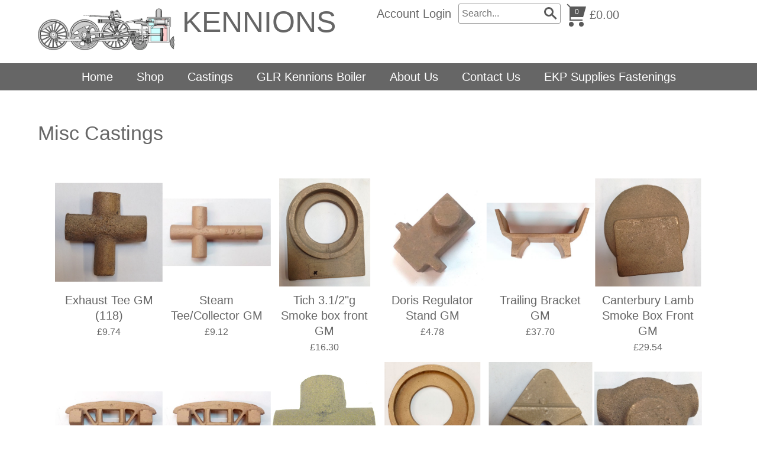

--- FILE ---
content_type: text/html; Charset=UTF-8
request_url: https://www.kennions.co.uk/castings/misc-castings
body_size: 23885
content:
<!DOCTYPE html>
<html lang="en">
<head>
<title>KENNIONS Model Engineering Supplies - Misc Castings</title>
<meta name='description' content='Misc Castings'>
<meta name='keywords' content='Misc Castings'>
<meta property='og:description' content='Misc Castings'>
<meta property='og:url' content='https://www.kennions.co.uk/castings/misc-castings'>
<meta property='og:title' content='KENNIONS Model Engineering Supplies - Misc Castings'>

<meta http-equiv="Content-Type" content="text/html; charset=UTF-8"/>
<meta name="viewport" content="width=device-width, initial-scale=1, maximum-scale=1, minimum-scale=1, user-scalable=0">
<meta name="HandheldFriendly" content="true">
<meta name="format-detection" content="telephone=no">
<link rel="preconnect" href="https://fonts.googleapis.com">
<link rel="preconnect" href="https://fonts.gstatic.com" crossorigin>
<link href="https://fonts.googleapis.com/css2?family=Abril+Fatface&family=Amiri&family=Anton&family=Bebas+Neue&family=Boogaloo&family=Cinzel&family=Cinzel+Decorative&family=Cormorant+Garamond&family=DM+Serif+Display&family=EB+Garamond&family=Fjalla+One&family=Italiana&family=Jost&family=Kaushan+Script&family=Libre+Baskerville&family=Montserrat&family=Nothing+You+Could+Do&family=Nunito&family=Old+Standard+TT&family=Oswald&family=Playfair+Display&family=Playfair+Display+SC&family=Poiret+One&family=Prata&family=Public+Sans&family=Raleway&family=Reem+Kufi&family=Roboto&family=Shadows+Into+Light&display=swap" rel="stylesheet">
<style type='text/css'>/*
FFFFFF
5C5C5C
E5E5E5
3C3C3C
4F4F4F
FFFFFF
*/

html {height:fit-content;font-size:calc(15px + 0.390625vw)}
body {
	margin:0;
	padding:0;
	height:100%;
	overflow-x:hidden;
	overflow-y:scroll;
	background-color:#FFFFFF;
	color:#666666;
	font-family:Arial,sans-serif;
	font-size:clamp(16px,1em,20pxpx);
	line-height:1.3;
}
table {border-spacing:0;border-collapse:collapse}
td {padding:0;vertical-align:top}
div {vertical-align:top}
img {border:0}
form {padding:0;margin:0}
input[type=text],input[type=submit],button,input[type=button] {-webkit-appearance:none;border-radius:0;font-size:16px}
select {border-radius:0;font-size:16px}

button:hover,input[type=submit]:hover,input[type=button]:hover {cursor:pointer}
a {color:#666666;text-decoration:none}
a:hover {text-decoration:underline}

h1,h2,h3,h4,h5,h6 {margin:0 0 10px;padding:0;font-weight:5}
h1 {font-size:calc(1.4em + 0.5vw)}
h2 {font-size:calc(1.3em + 0.3vw)}
h3 {font-size:calc(1.2em + 0.1vw)}
h4 {font-size:1.2em}
	.resizeItemH4 {font-size:0.7em}
h5 {font-size:1.1em}
h6 {font-size:1em}

.CBHEAD {position:relative}
.CBHEAD_fix {position:sticky;left:0;width:100%}

@media only screen and (orientation:landscape) and (pointer:fine) {
	.CBHEAD_dkt_sha.CBHEAD_sha_VISIBLE {box-shadow:0 0 5px rgba(0,0,0,0.2)}
}
@media only screen and (pointer:coarse), only screen and (orientation:portrait) {
	.CBHEAD_mob_sha.CBHEAD_sha_VISIBLE {box-shadow:0 0 10px rgba(0,0,0,0.2)}
}

/* Default logos */
.CBLOGO {position:relative;display:flex;column-gap:5px;row-gap:5px}
.CBLOGO_lyt1, .CBLOGO_lyt2 {align-items:flex-end}
.CBLOGO_lyt3, .CBLOGO_lyt5 {align-items:center;flex-direction:column}
.CBLOGO_lyt4, .CBLOGO_lyt6 {align-items:center;flex-direction:column-reverse}
	.CBLOGO_lyt1 .CBLOGO_icon, .CBLOGO_lyt2 .CBLOGO_icon {height:28px}
	.CBLOGO_lyt3 .CBLOGO_icon, .CBLOGO_lyt4 .CBLOGO_icon {height:44px}
	.CBLOGO_lyt5 .CBLOGO_icon, .CBLOGO_lyt6 .CBLOGO_icon {height:56px}
		.CBLOGO_icon img {display:block;max-width:100%;max-height:100%}
	.CBLOGO_text {white-space:nowrap;font-size:28px;line-height:28px}
	.CBLOGO a {position:absolute;z-index:1;top:0;left:0;width:100%;height:100%}

/* Button mouseovers */
.CBBTN a {position:relative}
.CBBTN a:hover, .CBBTN_no_a_par:hover {box-shadow:0 0 3px 2px rgba(147,161,215,0.3)}
	.CBBTN a span:first-child {position:relative;z-index:1}
	.CBBTN a span:last-child, .CBBTN_ul_tgr span, .CBBTN_ul li span {position:absolute;top:0;left:0;display:block;width:100%;height:100%;opacity:0;pointer-events:none;transition:opacity 0.1s}

		.CBBTN_hvr_light {background-color:#ffffff}
		a:hover span.CBBTN_hvr_light, .CBBTN:hover .CBBTN_no_a.CBBTN_hvr_light, .CBBTN_ul li:hover span.CBBTN_hvr_light, .CBBTN_ul_open .CBBTN_ul_tgr span.CBBTN_hvr_light, .CBBTN_ul:hover .CBBTN_ul_tgr span.CBBTN_hvr_light {opacity:0.2}
		.CBBTN_hvr_dark {background-color:#000000}
		a:hover span.CBBTN_hvr_dark, .CBBTN:hover .CBBTN_no_a.CBBTN_hvr_dark, .CBBTN_ul li:hover span.CBBTN_hvr_dark, .CBBTN_ul_open .CBBTN_ul_tgr span.CBBTN_hvr_dark, .CBBTN_ul:hover .CBBTN_ul_tgr span.CBBTN_hvr_dark {opacity:0.05}


		
/* Text colours */
.CBLINKS_colourset_MT a {color:#666666}								/* Main Text */
.CBLINKS_colourset_MTAU a {color:#666666;text-decoration:underline}	/* Main Text Always Underlined */
.CBLINKS_colourset_MTNU a {color:#666666;text-decoration:none}		/* Main Text Not Underlined */
.CBLINKS_colourset_TC a {color:#0000EE;text-decoration:underline}									/* Traditional Colours */
.CBLINKS_colourset_TC a:visited {color:#551A8B;text-decoration:underline}
.CBLINKS_colourset_TC a:active {color:#EE0000;text-decoration:underline}
.CBLINKS_colourset_EXB1 a {color:#EFEFEF}								/* Extra Colour B/1 */
.CBLINKS_colourset_EXC2 a {color:#464646}								/* Extra Colour C/2 */
.CBLINKS_colourset_EXD3 a {color:#595959}								/* Extra Colour D/3 */
.CBLINKS_colourset_EXE4 a {color:#FFFFFF}								/* Extra Colour E/4 */
.CBLINKS_colourset_BGC a {color:#FFFFFF}						/* Base Colour */

/* Loader classes */
div.FNLOAD_item, div.FNLOAD_item_v2, div.FNLOAD_div {opacity:1;transition:opacity 0.5s}
	div.FNLOAD_item .CBITEM_dec div, div.FNLOAD_item_v2 .CBITEM_dec, div.FNLOAD_item .CBITEM_stock, div.FNLOAD_item_v2 .CBITEM_stock {margin:0;transition:margin 0.5s;transition-delay:0.5s}
div.FNLOAD_blur_ani {opacity:0;transition:opacity 0.6s;transition-delay:0.5s}
.CBANIMATE .CBANI {opacity:0}
.CBANIMATE .CBANI.CBANI_loaditem {opacity:1 !important;margin:0 !important;transition-property:opacity,margin;transition:0.5s}
.CBANIMATE .CBANI.FNLOAD_blur.CBANI_loaditem {opacity:0 !important;transition:opacity 1s}

/* Mobile nav colours */
.CBHEAD_mob_hgr span {background-color:#666666}
.MNAV, .MNAV_n2 {background-color:#FFFFFF}
	.MNAV_dark .MNAV_n2 > .MNAV_pad {border:solid 3px rgba(255,255,255,0.2)}
	.MNAV_light .MNAV_n2 > .MNAV_pad {border:solid 3px rgba(0,0,0,0.05)}
		.MNAV_dark .MNAV_n3 a {background-color:rgba(255,255,255,0.2)}
		.MNAV_light .MNAV_n3 a {background-color:rgba(0,0,0,0.05)}

@media only screen and (orientation:landscape) and (pointer:fine) {
	.MNAV, .CBHEAD_mob_hgr {display:none}
}
@media only screen and (pointer:coarse), only screen and (orientation:portrait) {
	.CBHEAD_mob_hgr {display:block}
	.MNAV {position:fixed;z-index:101;top:0;left:0;width:100%;height:100%;transition:left 0.2s}
	.MNAV.MNAV_hide {left:-100%;pointer-events:none}
		.MNAV, .MNAV a {color:#666666;text-decoration:none}

	/* mob hdr */
	.MNAV_hdr {display:flex;justify-content:space-between;align-items:center;margin:2vmax;width:calc(100% - 4vmax);height:50px}
		.MNAV_hdr img {display:block;max-width:calc(10vw + 100px);max-height:50px}
		.MNAV_hdr .CBLOGO_icon img {max-height:100%}
		a.MNAV_close {display:block;padding:10px;font-size:20px;text-decoration:none;margin:0 -10px 0 0}

	/* mob scr */
	.MNAV_scr {position:absolute;width:calc(100% - 4vmax);height:calc(100% - 50px - 6vmax);margin:0 2vmax;overflow:auto;-ms-overflow-style:none;scrollbar-width:none}
	.MNAV_scr::-webkit-scrollbar {display:none}

	/* n1 */
	.MNAV_n1 > div {border-bottom:solid 1px}
	.MNAV_n1 > div:first-child {border-top:solid 1px}
		.MNAV_n1 span {position:relative;display:block}
			.MNAV_n1 a {display:block;padding:10px 20px 10px 10px;font-size:clamp(14px,0.8em,16px)}

	/* n2, n3 */
	.MNAV_n2, .MNAV_n3 {display:none}
		.MNAV_n2 > .MNAV_pad {padding:0 0 20px;margin:0 0 -1px}
			.MNAV_n3 > .MNAV_pad {padding:0 0 20px}
				.MNAV_n3 a {padding:10px 20px;margin:0 0 1px}

	/* arrows */
	span.MNAV_arr {position:absolute;top:50%;right:15px;display:block;border:solid;border-width:0 2px 2px 0;padding:3px;pointer-events:none;transform:rotate(45deg);-webkit-transform:rotate(45deg);transition:0.2s;margin:-6px 0 0}
	span.MNAV_arr.MNAV_arr_spin {transform:rotate(225deg);margin:-3px 0 0}
	
	/* hotspot */
	a.MNAV_hotspot {position:absolute;z-index:1;top:0;right:0;width:40px;height:100%;padding:0}
}

/* Global font sizes */
.FS1EM {font-size:clamp(16px,1em,20px)}
.FS09EM {font-size:clamp(16px,0.9em,18px)}
.FS08EM {font-size:clamp(14px,0.8em,16px)}
.FS07EM {font-size:clamp(12px,0.7em,14px)}
.FS06EM {font-size:max(12px,0.6em)}
.FS12EM {font-size:clamp(20px,1.2em,24px)}
.FS13EM {font-size:calc(1vmax + 7px)}
.FS14EM {font-size:calc(1vmax + 9px)}
.FS15EM {font-size:calc(1vmax + 11px)}</style>


<script type="text/javascript" src="/slr_js/jquery-1.9.1.js"></script>
<script type="text/javascript">
jQuery(function() {
	$(window).on("load",function() {CBLOGOS_LYT12HGTS()});
});
</script>
<link rel='stylesheet' href='https://www.kennions.co.uk/slr_chat/chat.css' type='text/css'>
<script>var ROC_chat_cio=0;var ROC_chat_ipaddress='18.118.131.246';var ROC_domain='www.kennions.co.uk';var ROC_chat_storeid='5504223';var ROC_chatid='0';</script><SCRIPT LANGUAGE='JavaScript' SRC='https://www.kennions.co.uk/slr_chat/chatjs.js'></script>
<SCRIPT LANGUAGE='JavaScript' SRC='https://www.kennions.co.uk/slr_js/slrfunctions.js'></script>
<script>ROC_emailpopupison = false;ROC_emailpopupthankspage = false;ROC_emailpopupfailpage = false;</script>
<script>ROC_emailonpagethankspage = false;ROC_emailonpagefailpage = false;</script>
</head>




<body>
<script type="text/javascript">ROC_ishome=0</script>



<!--start ROC_CBH#96-5500001-498-0-->
<!-- //
***** HEADER (LOW PROFILE) v1
***** www.sellr.com
***** 96000
***** Depreciated 1111



*****
***** HEADER
*****
// -->
<style type="text/css">



.CB176_js_trigger {position:absolute;width:1px}

.CB96 {}
.CB176_bg {position:relative;width:100%}
.CB176_bg, .CB96_neg_mar {background-color:#FFFFFF}
	.CB96_neg_mar {position:absolute;z-index:-1;top:-1px;left:0;width:100%;height:calc(100% + 2px)}
	.CB176 {margin:0 auto 1vh auto;display:table;position:relative;width:90%;width:90%}

.CB176_logo {width:20%;display:table-cell;vertical-align:middle}
	.CB176_logo img {max-width:100%}
	.CB176_autoLogo {display:table;margin:2vh 0;font-size:2vw}
		.CB176_autoLogo div {display:table-cell;vertical-align:middle}
		.CB176_autoLogo div:first-child {font-size:0}
			img.CB176_aL_img {display:block;max-width:5vw;max-height:128px;margin:0 0.5vw 0 0}
			
	.CB96_bgr {position:absolute;z-index:10;top:10px;left:calc(5vw - 10px);width:20px;height:33px;padding:7px 10px 0;cursor:pointer}
		.CB96_bgr span {display:block;margin:5px 0;width:20px;height:2px;border-radius:1px;background-color:#666666}

.CB176_stage {width:80%;display:table-cell;vertical-align:middle}
	.CB176_sa_LEFT {text-align:left}
	.CB176_sa_CENTRE {text-align:center}
	.CB176_sa_RIGHT {text-align:right}

.CB176_nav, .CB176_bttn, .CB176_acc, .CB176_search, .CB176_cart {display:inline-block;height:5vh;position:relative;margin:0.5vh 0}
.CB176_txt {display:inline-block;min-height:5vh;position:relative;margin:0.5vh 0}


.CB176_nav, .CB176_bttn, .CB176_acc {white-space:nowrap}
	.CB176_tb {display:table;height:100%;width:100%}
	.CB176_txt .CB176_tb {height:5vh}
		.CB176_td {display:table-cell;vertical-align:middle;padding:0 0 0 1vw}

.CB176_nav ul, .CB176_nav li {list-style-type:none;margin:0;padding:0}
	.CB176_nav .ROC_CB_n1 {display:table;position:relative}
		.CB176_nav .ROC_CB_n1 li {position:relative}
		.CB176_nav .ROC_CB_n1 > li {display:table-cell}
			.CB176_nav a {display:block;height:2em;line-height:2em;text-decoration:none;padding:0 1vw}
			.CB176_nav a:hover {transition:0.2s}
				.CB176_nav .ROC_CB_open {display:none}
			.CB176_nav .ROC_CB_n1 li:hover .ROC_CB_n2 {pointer-events:auto;opacity:1;margin:0}
			.CB176_nav .ROC_CB_n2, .CB176_nav .ROC_CB_n3 {position:absolute;z-index:8;top:1.8em;left:0.5vw;padding:3px;width:15vw;transition:all 0.2s ease-out;-webkit-transition:all 0.2s ease-out;opacity:0;pointer-events:none}
			.CB176_nav .ROC_CB_n2 li {float:none}
				.CB176_nav .ROC_CB_n2 a {display:block;width:90%;height:auto;padding:0.5em 5%;font-size:0.8em;white-space:normal}
			.CB176_nav .ROC_CB_n2 li:hover .ROC_CB_n3 {pointer-events:auto;opacity:1;margin:0}
			.CB176_nav .ROC_CB_n3 {top:1vh;width:15vw;left:14.5vw;margin:0 0 0 -1vw}

.CB176_nav a, .CB176_nav .ROC_CB_n2 a {background-color:#FFFFFF}
.CB176_nav .ROC_CB_n2, .CB176_nav .ROC_CB_n3, .CB176_nav .ROC_CB_n2 a:hover, .ROC_CB_n2 .CB176_n2Hover > a {background-color:#464646}
.CB176_nav a:hover, .CB176_n1Hover a {background-color:#666666}
.CB176_nav a, .CB176_nav .ROC_CB_n2 a {color:#666666}
.CB176_nav .ROC_CB_n2 a:hover, .ROC_CB_n2 .CB176_n2Hover > a, .CB176_nav a:hover, .CB176_n1Hover a {color:#FFFFFF}

.CB176_bttns_tb {display:table-cell}
.CB176_bttn a {position:relative;display:block;float:left;padding:0 1vw;margin:0 1px;height:2em;line-height:2em;border-radius:0.2em;white-space:nowrap;text-decoration:none}
	.CB176_bttn_hvr {position:absolute;top:0;left:0;width:100%;height:100%;background-color:#000000;opacity:0;border-radius:0.2em}
	.CB176_bttn a:hover .CB176_bttn_hvr {opacity:0.2;transition:0.2s}
	#ROC_TXT_176005_1, #ROC_TXT_176005_2 {position:relative;z-index:1}

.CB176_search {width:20%}
.CB176_search_bdr {position:relative;width:100%;height:32px;border:solid 1px rgba(0,0,0,0.4);border-radius:3px;margin:0 -1px}
	.CB176_search input[type="text"] {width:97%;height:32px;padding:0 0 0 3%;margin:0;border:0;border-radius:3px}
	.CB176_search_sbt {position:absolute;top:0;right:0;width:35px;height:32px;border-radius:border-radius:3px}
		.CB176_search_sbt input[type="submit"] {width:35px;height:32px;border:0;padding:0;margin:0;background-color:transparent}
		.CB176_search_gla {position:absolute;top:50%;left:8px;font-size:25px;display:inline-block;width:10px;height:10px;border:3px solid #595959;border-radius:8px;pointer-events:none;margin:-11px 0 0 0}
			.CB176_search_gla::before {content:"";display:inline-block;position:absolute;right:-9px;bottom:-5px;border-width:0px;width:10px;height:3px;background:#595959;transform:rotate(45deg)}

.CB176_cart_icon {text-align:center;position:relative;display:table-cell;vertical-align:middle}
	.CB176_cart_icon a {display:block;width:31px;height:40px;position:relative;margin:0 auto}
		.CB176_cart_icon span {position:absolute;background-color:#464646}
		.CB176_cart_icon span:first-child {height:0px;border-top:solid 9px #464646;border-right:solid 5px transparent;background-color:transparent;top:6px;left:3px;width:23px}
		.CB176_cart_icon span:nth-child(2) {left:3px;bottom:10px;height:2px;width:22px}
		.CB176_cart_icon span:nth-child(3) {left:3px;bottom:11px;height:5px;width:2px}
		.CB176_cart_icon span:nth-child(4) {bottom:0px;border-radius:50%;left:2px;width:8px;height:8px}
		.CB176_cart_icon span:nth-child(5) {bottom:0px;border-radius:50%;left:19px;width:8px;height:8px}
		.CB176_cart_icon span:nth-child(6) {left:2px;transform:rotate(-45deg);top:1px;left:1px;width:2px;height:8px}
	.CB176_cart_qty {position:absolute;top:9px;width:100%;height:100%;font-size:12px;line-height:12px;pointer-events:none}
.CB176_cart_txt, .CB176_cart_cur {padding:0 0 0 0.5vw;display:table-cell;vertical-align:middle}
	.CB176_cart_cur select {border:solid 1px rgba(0,0,0,0.4);height:3vh;width:10vw;border-radius:3px;font-size:12px}

#CB_hdr_curMob, #CB176_curMob {display:none}
	


@media only screen and (min-width:901px) and (max-width:1200px) {
	.CB176_logo {width:30%}
	.CB176_stage {width:70%}
		.CB176_td {padding:0 0 0 1.5vw}
			.CB176_nav a, .CB176_bttn a {padding:0 1.5vw}
			.CB176_nav .ROC_CB_n2 {width:20vw;text-align:left}
				.CB176_nav .ROC_CB_n3 {width:20vw;left:19.5vw}
	.CB176_cart_txt, .CB176_cart_cur {padding:0 0 0 1vw}
		.CB176_cart_cur select {width:15vw}
	.CB176_search {width:35%}
}
@media only screen and (max-width:900px) {
	.CB176_logo {position:static;display:block;width:100%;text-align:center}
		.CB176_logo img {max-width:60%}
		.CB176_autoLogo {font-size:4vw;margin:2vh auto}
			img.CB176_aL_img {max-width:10vw;margin:0 1vw 0 0}
	.CB176_stage {display:table;width:100%;text-align:center;padding:0 0 2vh 0}
		.CB176_stage_align {text-align:center}
		.CB176_td {padding:0 0 0 2vw}
			.CB176_bttn a {padding:0 2vw}
		.CB176_cart_txt {padding:0 0 0 1vw}
}
@media only screen and (min-width:601px) and (max-width:900px) {
	.CB176_td {padding:0 1vw}
	.CB176_search {width:50%}
		.CB176_nav a {padding:0 2vw}
		.CB176_nav .ROC_CB_n2 {width:25vw;text-align:left}
			.CB176_nav .ROC_CB_n3 {width:25vw;left:24.5vw}
	.CB176_cart_cur {padding:0 0 0 1vw}
		.CB176_cart_cur select {width:20vw}
}
@media only screen and (max-width:600px) {
	.CB176 {width:90%}
	.CB176_js_trigger {width:0}
	.CB176_stage.CB176_searchpad {padding:0 0 50px 0}
	.CB176_cart {position:absolute;top:0;right:0}
		.CB176_cart_icon {position:absolute;top:5px;right:0}
		.CB176_cart_txt {position:absolute;top:50px;right:0;padding:0;font-size:13px}
	.CB176_search {position:absolute;bottom:0;left:0;width:100%;height:50px;margin:0}
		.CB176_search .CB176_td {padding:0}
		.CB176_cart_cur {display:none}
	.CB176_nav {display:none !important}
}

.CB176_bodyBG {display:none}
.CB176_bodyBGcss {background-repeat:repeat}

.CB176_cart_icon span {background-color:#595959}
.CB176_cart_icon span:first-child {border-top:solid 18px #595959}
.CB176_cart_qty {color:#FFFFFF}
.CB176_cart_txt a {color:#666666}

.CB176_txt, .CB176_txt a {color:#666666}

.CB176_mobMenu_bar {background-color:#595959}
.CB176_mobMenu_txt {color:#595959}

.CB176_bttn a {
background-color:#EFEFEF;
color:#464646;
}

.CB_logo_aTXT {color:#666666;text-shadow:0 0 0.5em #ffffff}	

</style>





<div class="CB96 CBHEAD  CBHEAD_fix">
	<div class="CB176_bg">
		<div class="CB96_neg_mar"></div>
		<div class="CB96_outer">
			
			<div class="CB176_js_trigger"></div>
			<div class="CB176">
				<div class="CB176_logo">

<div class="CB176_autoLogo">
	<div><a href='https://www.kennions.co.uk/'><img src='https://www.kennions.co.uk/images/5504223/3731KGK5504223FGFJ1.gif' alt="KENNIONS Model Engineering Supplies" border=0/></a></div>
	<div class="CB_logo_aTXT"></div>
	
</div>

				</div>
				<div class="CB176_stage">
					<div class="CB176_stage_align CB176_sa_LEFT">
						<div class="CB176_txt">
							<div class="CB176_tb">
								<div class="CB176_td">
									
									<div id=ROC_TXT_176011_1><span style="font-size:2.5em;">KENNIONS&nbsp; &nbsp;&nbsp;</span><br />
&nbsp;</div>
								</div>
							</div>
						</div><!--
						--><div class="CB176_nav">
							<div class="CB176_tb">
								<div class="CB176_td">


<div class="CB96_nav CBNAVADJ">
	<ul class="ROC_CB_n1 CB96_nav_n1">
		
	</ul>
</div>
								</div>
							</div>
						</div><!--
						--><div class="CB176_bttn">
							<div class="CB176_tb">
								<div class="CB176_td">
									
									<style type="text/css">
.CB96_em_i6 {left:-35px;top:50%;margin:-16px 0 0 0}
</style>
								</div>
							</div>
						</div><!--
						--><div class="CB176_acc"><div class="CB176_tb"><div class="CB176_td">


<a href="/account">Account Login</a>
</div></div></div><!--
						--><div class="CB176_search"><div class="CB176_tb"><div class="CB176_td"><div class="CB176_search_bdr">
	<form action="https://www.kennions.co.uk/search.slr" method="post">
	<input type="text" name="Search" required placeholder="Search...">
	<div class="CB176_search_sbt">
		<div class="CB176_search_gla"></div>
		<input type="submit" value="">
	</div>
	</form>
</div>
<style type="text/css">.CB176_search {padding:0 1px}</style></div></div></div><!--
						--><div class="CB176_cart"><div class="CB176_tb"><div class="CB176_td"><div class="CB176_cart_icon">
	<a href="https://www.kennions.co.uk/cart/?storeid=5504223&returnurl=https%3A%2F%2Fwww%2Ekennions%2Eco%2Euk%2Fcastings%2Fmisc%2Dcastings"><span></span><span></span><span></span><span></span><span></span><span></span></a>
	<div class="CB176_cart_qty">0</div>
</div>
<div class="CB176_cart_txt"><a href="https://www.kennions.co.uk/cart/?storeid=5504223&returnurl=https%3A%2F%2Fwww%2Ekennions%2Eco%2Euk%2Fcastings%2Fmisc%2Dcastings">&#163;0.00</a></div>
</div></div></div>
					</div>
				</div>
			</div>
			<div class="CB96_bgr CBHEAD_mob_hgr">
				<span></span>
				<span></span>
				<span></span>
			</div>
		</div>
	</div>
</div>
<div class="CB176_bodyBG"><img id="ROC_IMG_176018_1" src="//:0" alt=""></div>

<script type="text/javascript">
jQuery(function() {
	$(window).load(function() {
		CB176_MOB_SEARCHPAD();
		CB176_MENUOPTS();
		CB176_BODYBG();
		CB176_HIDEEXTRAS();
		CB176_JUSTIFY();
		CB176_SPLIT();
	});
	$(window).resize(function() {CB176_MOB_SEARCHPAD();CB176_JUSTIFY();CB176_SPLIT()});

	if ($(".CB176_autoLogo img").attr("src").indexOf("http") < 0) {	$(".CB176_autoLogo img").addClass("CB176_aL_img")}

	if ($("#ROC_merchantautologoshopname").length) {	$(".CB176_ei_logoCol").show()}

	// (D) ** Maintain parent mouseover state **
	$(".CB176_nav .ROC_CB_n2").hover(function() {
		$(this).parents("li").addClass("CB176_n1Hover");

		$(".CB176_nav .ROC_CB_n3").hover(function() {
			$(this).parent("li").addClass("CB176_n2Hover");
		}, function() {
			$(this).parent("li").removeClass("CB176_n2Hover");
		});
	}, function() {
		$(this).parents("li").removeClass("CB176_n1Hover");
	});

	
});

// hide unpopulated extra divs
function CB176_HIDEEXTRAS() {
	if ($(".CB176_txt .CB176_td").text().length < 1) {		$(".CB176_txt").hide()}
	if ($(".CB176_nav .CB176_td a").text().length < 1) {		$(".CB176_nav").hide()}
	if ($(".CB176_bttn .CB176_td a").text().length < 1) {		$(".CB176_bttn").hide()}
	if ($(".CB176_acc .CB176_td a").text().length < 1) {		$(".CB176_acc").hide()}
	if ($(".CB176_search_bdr").length < 1) {			$(".CB176_search").hide()}
	if ($(".CB176_cart .CB176_td a").text().length < 1) {		$(".CB176_cart").hide()}
}

function CB176_BODYBG() {
	bodyBG = $(".CB176_bodyBG img").attr("src");
	if (bodyBG.length > 4) {
		$("body").addClass("CB176_bodyBGcss");
		$(".CB176_bodyBGcss").css("background-image","url("+bodyBG+")");
	}
}

function CB176_MENUOPTS() {
	if ($(".CB176_nav .CB176_td a").text().length > 0) {
		if ($(".CB96_outer .EditIcons").css("display") === "block") {
			$(".CB176_ei_menuCol1, .CB176_ei_menuCol2, .CB176_ei_menuCol3, .CB176_ei_menuCol4, .CB176_ei_menuCol5, .CB176_ei_menuInjPos").show();
		}
	} else {
		$(".CB176_ei_nav").css("left","0");
	}
}

function CB176_MOB_SEARCHPAD() {
	if ($(".CB176_js_trigger").width() < 1) {
		if ($(".CB176_search_bdr").length > 0) {$(".CB176_stage").addClass("CB176_searchpad")} else {$(".CB176_stage").removeClass("CB176_searchpad")}
	} else {
		$(".CB176_stage").removeClass("CB176_searchpad")
	}
}

function CB176_JUSTIFY() {
	$(".CB176_txt, .CB176_nav, .CB176_bttn, .CB176_acc, .CB176_search, .CB176_cart").css({"padding-left":"0","padding-right":"0"});
	if ($(".CB176_js_trigger").width() > 0) {
		if ($(".CB176_stage_align").attr("class").indexOf("CB176_sa_JUSTIFY") > 0) {
			$(".CB176_stage_align").css("width","100%");
			stageWidth = $(".CB176_stage_align").width();
			$(".CB176_txt, .CB176_nav, .CB176_bttn, .CB176_acc, .CB176_search, .CB176_cart").attr("offset","0");

			aCB176_rows=[];
			aCB176_all = ['.CB176_txt','.CB176_nav','.CB176_bttn','.CB176_acc','.CB176_search','.CB176_cart'];
			$.each(aCB176_all,function(i) {
				if ($(aCB176_all[i]).css("display") !== "none") {
					fromtop = parseInt($(aCB176_all[i]).offset().top);
					$(aCB176_all[i]).attr("offset",fromtop);
					if (jQuery.inArray(fromtop,aCB176_rows) === -1 ) {aCB176_rows.push(fromtop)}
				}
			});
			$.each(aCB176_rows,function(i) {
				combExWidth = 0;
				aCB176_exs=[];
				$.each(aCB176_all,function(j) {
					if (parseInt($(aCB176_all[j]).attr("offset")) === parseInt(aCB176_rows[i])) {
						combExWidth += $(".CB176_tb",aCB176_all[j]).width();
						aCB176_exs.push(aCB176_all[j]);
					}
				});

				if (aCB176_exs.length > 1) {
					splitWidth = Math.floor(((stageWidth - combExWidth) / ((aCB176_exs.length*2)-2)))-1;
					$.each(aCB176_exs,function(j) {
						if (j === 0) {
							$(aCB176_exs[j]).css({"padding-left":"0","padding-right":splitWidth+"px"});
						} else if (j === (aCB176_exs.length-1)) {
							$(aCB176_exs[j]).css({"padding-left":splitWidth+"px","padding-right":"0"});
						} else {
							$(aCB176_exs[j]).css({"padding-left":splitWidth+"px","padding-right":splitWidth+"px"});
						}
					});
				}
			});
		}
	}
}

function CB176_SPLIT() {
	if ($(".CB176_js_trigger").width() > 0) {
		if ($(".CB176_stage_align").attr("class").indexOf("CB176_sa_SPLIT") > 0) {
			if ($(".CB176_nav").css("display") === "none") {
				$(".CB176_txt").css("display","inline-block");
			}

			$(".CB176_nav").css("padding-right","0");
			$(".CB176_stage_align").css("width","100%");
			stageWidth = $(".CB176_stage_align").width();
			combExWidth = 0;
			aCB176_all = ['.CB176_txt','.CB176_nav','.CB176_bttn','.CB176_acc','.CB176_search','.CB176_cart'];
			$.each(aCB176_all,function(i) {
				if ($(aCB176_all[i]).css("display") !== "none") {
					combExWidth += $(".CB176_tb",aCB176_all[i]).width();
				}
			});

			if ($(".CB176_nav").css("display") === "none") {
				$(".CB176_txt").css("padding-right",((stageWidth-combExWidth)-5)+"px");
			} else {
				$(".CB176_nav").css("padding-right",((stageWidth-combExWidth)-5)+"px");
			}
		}
	}
}
</script>






<!--end ROC_CBH#96-5500001-498-0-->

<!--start ROC_CBH#75-5500001-498-0-->
<!-- //

***** NAVIGATION
***** www.sellr.co.uk
***** 75000
// -->


<style type="text/css">


.ROC_CB_nav .ROC_CD_nav_SD .ROC_CB_n2 {padding:3px 3px 4px 3px}
.ROC_CB_nav .ROC_CD_nav_SD .ROC_CB_n3 {padding:3px} /* borders */
 /* corners */
 /* shadows */
 /* hamburger menu */

@media only screen and (orientation:landscape) and (pointer:fine) {
	.CB75 {opacity:0}
		.CB75_bg {position:relative;min-height:calc(20px + 1em);background-color:#666666}
			.CB75_nav {position:relative;display:flex;justify-content:center}
				.CB75_nav ul, .CB75_nav li {list-style-type:none;padding:0;margin:0}
					.CB75_nav_n1 a {text-decoration:none;display:block;transition:background 0.2s;color:0.2s}

	/* n1 */
	.CB75_nav_n1 {display:flex;height:100%;flex-wrap:wrap;justify-content:center}
		.CB75_nav_n1 > li {position:relative}
			.CB75_nav_n1 > li > a {padding:10px 20px;background-color:#666666;color:#FFFFFF}
			.CB75_nav_n1 > li > a:hover {background-color:#FFFFFF;color:#666666}

	/* n2 */
	ul.CB75_nav_n2 {position:absolute;z-index:2;top:100%;left:0;opacity:0;pointer-events:none;display:block !important;padding:5px;background-color:#666666}
	.CB75_nav_n2.CB75_menuflip {left:auto;right:0}
	.CB75_nav_n1 > li:hover > .CB75_nav_n2 {opacity:1;pointer-events:auto}
		.CB75_nav_n2 > li:not(.ROC_EI_IC, .ROC_EM_WS) {position:relative}
		.CB75_nav_n2 a {padding:7px 15px;font-size:clamp(14px,0.8em,16px);background-color:#FFFFFF;color:#666666}
		.CB75_nav_n2 a:hover {background-color:#666666;color:#FFFFFF}	

	/* n3 */
	ul.CB75_nav_n3 {position:absolute;top:0;left:100%;opacity:0;pointer-events:none;display:block !important;padding:5px;background-color:#666666}
	.CB75_nav_n3.CB75_menuflip {left:auto;right:100%}
	.CB75_nav_n2 > li:hover > .CB75_nav_n3 {opacity:1;pointer-events:auto}
		.CB75_nav_n3 a {background-color:#FFFFFF;color:#666666}
		.CB75_nav_n3 a:hover {background-color:#666666;color:#FFFFFF}
	
	.CB75_nav_n2, .CB75_nav_n3 {min-width:max(100%,200px)}
}
@media only screen and (pointer:coarse), only screen and (orientation:portrait) {
	.CB75 {display:none;height:0}
}

</style>

<div class="CB75 CBHEAD CBNAV ">
	<div class="CB75_bg ROC_CB_nav_bg">
		

		<div class="CB75_nav CBNAVADJ">
			<ul class="CB75_nav_n1 ROC_CB_n1">
				
				
				
				
				<li class="MNAV_n1i">
					<a href="https://www.kennions.co.uk" target="">Home</a>
					
				</li>
				
				
				
				
				<li class="MNAV_n1i">
					<a href="javascript:void(0)" target="">Shop</a>
					
					<ul class="CB75_nav_n2 ROC_CB_n2">
						
						<li class="MNAV_n2i">
							<a href="javascript:void(0)" target="">BA Fastenings</a>
							
							<ul class="CB75_nav_n3 ROC_CB_n3">
								
								<li class="MNAV_n3i"><a href="/rivets-pins-screws-etc/ba-screws" target="">BA Screws</a></li>
								
								<li class="MNAV_n3i"><a href="/rivets-pins-screws-etc/ba-nuts" target="">BA Nuts</a></li>
								
								
							</ul>
							
						</li>
						
						<li class="MNAV_n2i">
							<a href="javascript:void(0)" target="">Imperial Fastenings</a>
							
							<ul class="CB75_nav_n3 ROC_CB_n3">
								
								<li class="MNAV_n3i"><a href="/rivets-pins-screws-etc/bsw-and-bsf-nuts" target="">BSF / BSW Nuts</a></li>
								
								
							</ul>
							
						</li>
						
						<li class="MNAV_n2i">
							<a href="javascript:void(0)" target="">Metric Fastenings</a>
							
							<ul class="CB75_nav_n3 ROC_CB_n3">
								
								<li class="MNAV_n3i"><a href="/rivets-pins-screws-etc/metric-screws" target="">Metric Screws</a></li>
								
								<li class="MNAV_n3i"><a href="/rivets-pins-screws-etc/metric-nuts" target="">Metric Nuts</a></li>
								
								
							</ul>
							
						</li>
						
						<li class="MNAV_n2i">
							<a href="/rivets-pins-screws-etc/washers" target="">Washers</a>
							
						</li>
						
						<li class="MNAV_n2i">
							<a href="javascript:void(0);" target="">Materials</a>
							
							<ul class="CB75_nav_n3 ROC_CB_n3">
								
								<li class="MNAV_n3i"><a href="/materials/brass" target="">Brass</a></li>
								
								<li class="MNAV_n3i"><a href="/materials/steel" target="">Steel</a></li>
								
								<li class="MNAV_n3i"><a href="/materials/stainless" target="">Stainless</a></li>
								
								<li class="MNAV_n3i"><a href="/materials/aluminium" target="">Aluminium</a></li>
								
								<li class="MNAV_n3i"><a href="/materials/copper" target="">Copper</a></li>
								
								<li class="MNAV_n3i"><a href="/materials/bronze" target="">Bronze</a></li>
								
								<li class="MNAV_n3i"><a href="/materials/plastics" target="">Plastics</a></li>
								
								<li class="MNAV_n3i"><a href="/materials/brass-and-copper-sheet" target="">Brass and Copper Sheet</a></li>
								
								
							</ul>
							
						</li>
						
						<li class="MNAV_n2i">
							<a href="javascript:void(0)" target="">Rivets &#38; Pins</a>
							
							<ul class="CB75_nav_n3 ROC_CB_n3">
								
								<li class="MNAV_n3i"><a href="/rivets-pins-screws-etc/rivets" target="">Rivets & Snaps</a></li>
								
								<li class="MNAV_n3i"><a href="/rivets-pins-screws-etc/pins" target="">Pins</a></li>
								
								
							</ul>
							
						</li>
						
						<li class="MNAV_n2i">
							<a href="/rivets-pins-screws-etc/threaded-rod" target="">Studs / Studding (Threaded Rod)</a>
							
						</li>
						
						<li class="MNAV_n2i">
							<a href="/fittings" target="">Steam Fittings</a>
							
						</li>
						
						<li class="MNAV_n2i">
							<a href="javascript:void(0);" target="">Tooling</a>
							
							<ul class="CB75_nav_n3 ROC_CB_n3">
								
								<li class="MNAV_n3i"><a href="/tools/british-made-drills" target="">British Made Drills</a></li>
								
								<li class="MNAV_n3i"><a href="/tools/british-made-taps-and-dies" target="">British Made Taps and Dies</a></li>
								
								<li class="MNAV_n3i"><a href="/tools/british-made-hss-cutters-etc" target="">British Made HSS Cutters etc</a></li>
								
								<li class="MNAV_n3i"><a href="/tools/hand-tools" target="">Hand Tools</a></li>
								
								<li class="MNAV_n3i"><a href="/tools/die-holders-and-tap-wrenches" target="">Die Holders and Tap Wrenches</a></li>
								
								
							</ul>
							
						</li>
						
						<li class="MNAV_n2i">
							<a href="javascript:void(0);" target="">Adhesives / Lubricants</a>
							
							<ul class="CB75_nav_n3 ROC_CB_n3">
								
								<li class="MNAV_n3i"><a href="/adhesives-sealants/gasket-sheet" target="">Gasket Sheet</a></li>
								
								<li class="MNAV_n3i"><a href="/adhesives-sealants/bondloc-products" target="">Bondloc Products</a></li>
								
								<li class="MNAV_n3i"><a href="/adhesives-sealants/graphite-string-and-packing" target="">Graphite String and Packing</a></li>
								
								<li class="MNAV_n3i"><a href="/adhesives-sealants/lagging" target="">Lagging</a></li>
								
								
							</ul>
							
						</li>
						
						<li class="MNAV_n2i">
							<a href="/solder" target="">Soldering / Flux / Acid</a>
							
							<ul class="CB75_nav_n3 ROC_CB_n3">
								
								<li class="MNAV_n3i"><a href="/solder/solder" target="">Solder</a></li>
								
								<li class="MNAV_n3i"><a href="/solder/flux" target="">Flux</a></li>
								
								<li class="MNAV_n3i"><a href="/solder/dry-acid" target="">Dry Acid</a></li>
								
								
							</ul>
							
						</li>
						
						<li class="MNAV_n2i">
							<a href="javascript:void(0);" target="">Sundries</a>
							
							<ul class="CB75_nav_n3 ROC_CB_n3">
								
								<li class="MNAV_n3i"><a href="/sundries/balls" target="">Balls</a></li>
								
								<li class="MNAV_n3i"><a href="/sundries/ball-race" target="">Ball Race</a></li>
								
								<li class="MNAV_n3i"><a href="/sundries/black-knobs" target="">Black Knobs</a></li>
								
								<li class="MNAV_n3i"><a href="/sundries/brass-boiler-band" target="">Brass Boiler Band</a></li>
								
								<li class="MNAV_n3i"><a href="/sundries/brass-half-round" target="">Brass Half Round</a></li>
								
								<li class="MNAV_n3i"><a href="/sundries/drive-belting" target="">Drive Belting</a></li>
								
								<li class="MNAV_n3i"><a href="/sundries/handrail-stanchions" target="">Handrail Stanchions</a></li>
								
								<li class="MNAV_n3i"><a href="/sundries/neoprene-tube" target="">Neoprene Tube</a></li>
								
								<li class="MNAV_n3i"><a href="/sundries/o-rings" target="">O Rings</a></li>
								
								<li class="MNAV_n3i"><a href="/sundries/polycarbonate-sheet" target="">Polycarbonate Sheet</a></li>
								
								<li class="MNAV_n3i"><a href="/sundries/springs" target="">Springs</a></li>
								
								<li class="MNAV_n3i"><a href="/sundries/stainless-mesh" target="">Stainless Mesh</a></li>
								
								
							</ul>
							
						</li>
						
						
					</ul>
					
				</li>
				
				
				
				
				<li class="MNAV_n1i">
					<a href="javascript:void(0)" target="">Castings</a>
					
					<ul class="CB75_nav_n2 ROC_CB_n2">
						
						<li class="MNAV_n2i">
							<a href="javascript:void(0)" target="">O Gauge Locomotives</a>
							
							<ul class="CB75_nav_n3 ROC_CB_n3">
								
								<li class="MNAV_n3i"><a href="https://www.kennions.co.uk/royal-scot-o-gauge" target="">Royal Scot</a></li>
								
								<li class="MNAV_n3i"><a href="https://www.kennions.co.uk/bat-o-gauge" target="">BAT</a></li>
								
								<li class="MNAV_n3i"><a href="https://www.kennions.co.uk/princess-coronation" target="">Princess Coronation</a></li>
								
								<li class="MNAV_n3i"><a href="https://www.kennions.co.uk/hertford-hall" target="">Hertford Hall</a></li>
								
								<li class="MNAV_n3i"><a href="https://www.kennions.co.uk/josie" target="">Josie</a></li>
								
								<li class="MNAV_n3i"><a href="https://www.kennions.co.uk/sir-morris-de-cowley" target="">Sir Morris de Cowley</a></li>
								
								
							</ul>
							
						</li>
						
						<li class="MNAV_n2i">
							<a href="javascript:void(0)" target="">2.1/2"g Locomotives</a>
							
							<ul class="CB75_nav_n3 ROC_CB_n3">
								
								<li class="MNAV_n3i"><a href="https://www.kennions.co.uk/all-2-1-2-g" target="">All 2.1/2g</a></li>
								
								<li class="MNAV_n3i"><a href="https://www.kennions.co.uk/austere-ada" target="">Austere Ada</a></li>
								
								<li class="MNAV_n3i"><a href="https://www.kennions.co.uk/dyak" target="">Dyak</a></li>
								
								<li class="MNAV_n3i"><a href="https://www.kennions.co.uk/fayette" target="">Fayette</a></li>
								
								<li class="MNAV_n3i"><a href="https://www.kennions.co.uk/olympiade" target="">Olympiade</a></li>
								
								<li class="MNAV_n3i"><a href="https://www.kennions.co.uk/purley-grange" target="">Purley Grange</a></li>
								
								<li class="MNAV_n3i"><a href="https://www.kennions.co.uk/southern-maid" target="">Southern Maid</a></li>
								
								<li class="MNAV_n3i"><a href="https://www.kennions.co.uk/s15-maunsell" target="">S15 Maunsell</a></li>
								
								<li class="MNAV_n3i"><a href="https://www.kennions.co.uk/gwr-saddle-tank" target="">GWR Saddle Tank</a></li>
								
								
							</ul>
							
						</li>
						
						<li class="MNAV_n2i">
							<a href="javascript:void(0)" target="">3.1/2"g Locomotives</a>
							
							<ul class="CB75_nav_n3 ROC_CB_n3">
								
								<li class="MNAV_n3i"><a href="/all-3-1-2-g" target="">All 3.1/2"g</a></li>
								
								<li class="MNAV_n3i"><a href="https://www.kennions.co.uk/tich-3-1-2-inch-gauge-large-boiler-version" target="">Tich 3.1/2"g Large Boiler</a></li>
								
								<li class="MNAV_n3i"><a href="https://www.kennions.co.uk/tich-3-1-2-inch-gauge-small-boiler" target="">Tich 3.1/2"g Small Boiler</a></li>
								
								<li class="MNAV_n3i"><a href="https://www.kennions.co.uk/northumbrian" target="">Northumbrian</a></li>
								
								<li class="MNAV_n3i"><a href="https://www.kennions.co.uk/rainhill" target="">Rainhill</a></li>
								
								<li class="MNAV_n3i"><a href="https://www.kennions.co.uk/canterbury-lamb" target="">Canterbury Lamb</a></li>
								
								<li class="MNAV_n3i"><a href="https://www.kennions.co.uk/juliet-inside-motion" target="">Juliet - Inside Motion</a></li>
								
								<li class="MNAV_n3i"><a href="https://www.kennions.co.uk/juliet-outside-motion" target="">Juliet - Outside Motion</a></li>
								
								<li class="MNAV_n3i"><a href="https://www.kennions.co.uk/molly" target="">Molly</a></li>
								
								<li class="MNAV_n3i"><a href="https://www.kennions.co.uk/mona" target="">Mona</a></li>
								
								<li class="MNAV_n3i"><a href="https://www.kennions.co.uk/rob-roy" target="">Rob Roy</a></li>
								
								<li class="MNAV_n3i"><a href="https://www.kennions.co.uk/pv-baker" target="">PV Baker</a></li>
								
								<li class="MNAV_n3i"><a href="https://www.kennions.co.uk/iris" target="">Iris</a></li>
								
								<li class="MNAV_n3i"><a href="https://www.kennions.co.uk/petrolea" target="">Petrolea</a></li>
								
								<li class="MNAV_n3i"><a href="https://www.kennions.co.uk/bantam-cock" target="">Bantam Cock</a></li>
								
								<li class="MNAV_n3i"><a href="https://www.kennions.co.uk/doris" target="">Doris</a></li>
								
								<li class="MNAV_n3i"><a href="https://www.kennions.co.uk/maisie" target="">Maisie</a></li>
								
								<li class="MNAV_n3i"><a href="https://www.kennions.co.uk/britannia" target="">Britannia 3.1/2</a></li>
								
								<li class="MNAV_n3i"><a href="https://www.kennions.co.uk/miss-10-to-8" target="">Miss 10 to 8</a></li>
								
								<li class="MNAV_n3i"><a href="https://www.kennions.co.uk/virginia" target="">Virginia</a></li>
								
								<li class="MNAV_n3i"><a href="https://www.kennions.co.uk/hielan-lassie" target="">Hielan Lassie</a></li>
								
								<li class="MNAV_n3i"><a href="https://www.kennions.co.uk/city-of-truro-3-1-2" target="">City of Truro 3.1/2"g</a></li>
								
								<li class="MNAV_n3i"><a href="https://www.kennions.co.uk/pamela" target="">Pamela 3.1/2"g</a></li>
								
								<li class="MNAV_n3i"><a href="https://www.kennions.co.uk/royal-scot" target="">Royal Scot 3.1/2"g</a></li>
								
								
							</ul>
							
						</li>
						
						<li class="MNAV_n2i">
							<a href="javascript:void(0)" target="">5"g Locomotives</a>
							
							<ul class="CB75_nav_n3 ROC_CB_n3">
								
								<li class="MNAV_n3i"><a href="/all-5-gauge" target="">All 5"gauge</a></li>
								
								<li class="MNAV_n3i"><a href="https://www.kennions.co.uk/tich-five-inch" target="">Tich Five Inch</a></li>
								
								<li class="MNAV_n3i"><a href="https://www.kennions.co.uk/butch" target="">Butch</a></li>
								
								<li class="MNAV_n3i"><a href="https://www.kennions.co.uk/chub" target="">Chub</a></li>
								
								<li class="MNAV_n3i"><a href="https://www.kennions.co.uk/firefly" target="">Firefly</a></li>
								
								<li class="MNAV_n3i"><a href="https://www.kennions.co.uk/peggy" target="">Peggy</a></li>
								
								<li class="MNAV_n3i"><a href="https://www.kennions.co.uk/combpyne" target="">Combpyne</a></li>
								
								<li class="MNAV_n3i"><a href="https://www.kennions.co.uk/salisbury" target="">Salisbury</a></li>
								
								<li class="MNAV_n3i"><a href="https://www.kennions.co.uk/nine-elms" target="">Nine Elms</a></li>
								
								<li class="MNAV_n3i"><a href="https://www.kennions.co.uk/pansy" target="">Pansy</a></li>
								
								<li class="MNAV_n3i"><a href="https://www.kennions.co.uk/simplex" target="">Simplex</a></li>
								
								<li class="MNAV_n3i"><a href="https://www.kennions.co.uk/springbok-b1" target="">Springbok B1</a></li>
								
								<li class="MNAV_n3i"><a href="https://www.kennions.co.uk/mogul-4300" target="">Mogul 4300</a></li>
								
								<li class="MNAV_n3i"><a href="https://www.kennions.co.uk/gwr-4700" target="">GWR 4700</a></li>
								
								<li class="MNAV_n3i"><a href="https://www.kennions.co.uk/dean-goods" target="">Dean Goods</a></li>
								
								<li class="MNAV_n3i"><a href="https://www.kennions.co.uk/city-of-truro-5-g" target="">City of Truro 5"g</a></li>
								
								<li class="MNAV_n3i"><a href="https://www.kennions.co.uk/dholpur" target="">Dholpur</a></li>
								
								<li class="MNAV_n3i"><a href="https://www.kennions.co.uk/twin-sisters" target="">Twin Sisters</a></li>
								
								<li class="MNAV_n3i"><a href="https://www.kennions.co.uk/king-john" target="">King John</a></li>
								
								<li class="MNAV_n3i"><a href="https://www.kennions.co.uk/maid-of-kent" target="">Maid of Kent</a></li>
								
								
							</ul>
							
						</li>
						
						<li class="MNAV_n2i">
							<a href="javascript:void(0)" target="">7.1/4"g Locomotives</a>
							
							<ul class="CB75_nav_n3 ROC_CB_n3">
								
								<li class="MNAV_n3i"><a href="https://www.kennions.co.uk/big-tich" target="">7.1/4"g Tich</a></li>
								
								<li class="MNAV_n3i"><a href="https://www.kennions.co.uk/gwr-1366" target="">GWR 1366</a></li>
								
								
							</ul>
							
						</li>
						
						<li class="MNAV_n2i">
							<a href="javascript:void(0)" target="">Stationary Engines</a>
							
							<ul class="CB75_nav_n3 ROC_CB_n3">
								
								<li class="MNAV_n3i"><a href="https://www.kennions.co.uk/tina" target="">Tina - Horizonal Mill Engine</a></li>
								
								<li class="MNAV_n3i"><a href="https://www.kennions.co.uk/rachel" target="">Rachel</a></li>
								
								<li class="MNAV_n3i"><a href="https://www.kennions.co.uk/roxanne" target="">Roxanne</a></li>
								
								<li class="MNAV_n3i"><a href="https://www.kennions.co.uk/suzanne" target="">Suzanne</a></li>
								
								<li class="MNAV_n3i"><a href="https://www.kennions.co.uk/lara" target="">Lara</a></li>
								
								
							</ul>
							
						</li>
						
						<li class="MNAV_n2i">
							<a href="javascript:void(0)" target="">Bogie Parts</a>
							
							<ul class="CB75_nav_n3 ROC_CB_n3">
								
								<li class="MNAV_n3i"><a href="https://www.kennions.co.uk/3-1-2-gauge-bogies" target="">Bogie Parts - 3 1/2" Gauge</a></li>
								
								<li class="MNAV_n3i"><a href="https://www.kennions.co.uk/bogie-parts-5-gauge" target="">Bogie Parts 5" gauge</a></li>
								
								<li class="MNAV_n3i"><a href="https://www.kennions.co.uk/bogie-parts-7-1-4-gauge" target="">Bogie Parts 7.1/4" gauge</a></li>
								
								<li class="MNAV_n3i"><a href="https://www.kennions.co.uk/truck-axle-set" target="">Truck Axle Set</a></li>
								
								
							</ul>
							
						</li>
						
						<li class="MNAV_n2i">
							<a href="https://www.kennions.co.uk/pump-castings" target="">Pump Castings</a>
							
						</li>
						
						<li class="MNAV_n2i">
							<a href="/misc-castings" target="">Misc Castings</a>
							
						</li>
						
						<li class="MNAV_n2i">
							<a href="javascript:void(0)" target="">3.1/2"g Service Truck</a>
							
							<ul class="CB75_nav_n3 ROC_CB_n3">
								
								<li class="MNAV_n3i"><a href="https://www.kennions.co.uk/3-1-2-g-service-truck" target="">3.1/2"g Service Truck</a></li>
								
								
							</ul>
							
						</li>
						
						<li class="MNAV_n2i">
							<a href="https://www.kennions.co.uk/sensitive-drill" target="">Sensitive Drill</a>
							
						</li>
						
						<li class="MNAV_n2i">
							<a href="/boiler-parts/boiler-kit" target="">Boiler Kits</a>
							
						</li>
						
						
					</ul>
					
				</li>
				
				
				
				
				<li class="MNAV_n1i">
					<a href="https://www.kennions.co.uk/glr-kennions-boiler" target="">GLR Kennions Boiler</a>
					
				</li>
				
				
				
				
				<li class="MNAV_n1i">
					<a href="javascript:void(0)" target="">About Us</a>
					
				</li>
				
				
				
				
				<li class="MNAV_n1i">
					<a href="/opening-times" target="">Contact Us</a>
					
				</li>
				
				
				
				
				<li class="MNAV_n1i">
					<a href="http://www.ekpsupplies.com" target="extwinsr">EKP Supplies Fastenings</a>
					<ROC_menuitemsubmenu>
				</li>
				
			</ul>
		</div>
		
	</div>
</div>

<script type="text/javascript">

vFNMNAV_go="go";

jQuery(function() {
	$(window).on("load",function() {
		FN75_N2_FLIP();
		FNLOAD_BLOCK_IM('CB75');
	});
	$(window).on("resize",function() {FN75_N2_FLIP()});
	
	
});

// Flip n2s if they appear off the page
function FN75_N2_FLIP() {
	v75_scr_wid=$(window).width();

	a75_n2s=document.querySelectorAll(".CB75_nav_n2");
	$.each(a75_n2s,function(v75_k) {
		if ($(this).parent().offset().left+$(this).outerWidth() > v75_scr_wid) { 
			if ($(this).attr("class").indexOf("CB75_menuflip") < 0) {
				$(this).addClass("CB75_menuflip");
			}
		} else {
			if ($(this).attr("class").indexOf("CB75_menuflip") >= 0) {
				$(this).removeClass("CB75_menuflip");
			}
		}
	});
	
	FN75_N3_FLIP();
}

// Flip n3s if they appear off the page
function FN75_N3_FLIP() {
	a75_n3s=document.querySelectorAll(".CB75_nav_n3");
	$.each(a75_n3s,function(v75_l) {
		if ($(this).parents(".CB75_nav_n2").offset().left+$(this).parents(".CB75_nav_n2").outerWidth()+$(this).outerWidth() > v75_scr_wid) {
			if ($(this).attr("class").indexOf("CB75_menuflip") < 0) {
				$(this).addClass("CB75_menuflip");
			}
		} else {
			if ($(this).attr("class").indexOf("CB75_menuflip") >= 0) {
				$(this).removeClass("CB75_menuflip");
			}
		}
	});
}

</script>


<!--end ROC_CBH#75-5500001-498-0-->

<!--start ROC_CBH#208-5500001-498-0-->
<!-- //
***** HEADER ADVERT BANNER
***** www.sellr.com
***** 208000
// -->




<style type="text/css">


.CB208_outer {position:relative;opacity:0}
	.CB208_tgr {position:absolute;z-index:-1;width:1px}

.CB208 {position:absolute;top:-1px;width:100%;height:calc(100% + 2px);background-color:transparent;overflow:hidden}

.CB208_dkt, .CB208_mob {position:absolute;top:0;left:0;width:100%;height:100%;background-repeat:no-repeat;background-size:cover;background-position:center}
.CB208_dkt.CB208_dkt_show {display:block}
.CB208_mob {display:none}
	.CB208_dkt img, .CB208_mob img {display:none;width:100%}

.CB208_BLUR .CB208_blur {position:absolute;z-index:1;top:0;left:0;width:100%;height:100%;-webkit-backdrop-filter:blur(15px);backdrop-filter:blur(15px);pointer-events:none}

.CB208_a {position:absolute;z-index:2;top:0;left:0;width:100%;height:100%}
	.CB208_a a {display:block;width:100%;height:100%}

.CB208_txt {display:flex;align-items:center;justify-content:center;width:90%;height:100%;padding:0 5%;user-select:none;pointer-events:none}

	.CB208_txt_inr {position:relative;z-index:2;flex-grow:1;text-align:center;margin:10px 0;}
		.CB208_txt_inr h1, .CB208_txt_inr h2, .CB208_txt_inr h3, .CB208_txt_inr h4, .CB208_txt_inr h5, .CB208_txt_inr h6 {font-weight:normal;margin:0;padding:0 0 1vmax}
		.CB208_txt_inr h1 {font-size:calc(4vmax + 10px)}
		.CB208_txt_inr h2 {font-size:calc(3vmax + 10px)}
		.CB208_txt_inr h3 {font-size:calc(2.5vmax + 10px)}
		.CB208_txt_inr h4 {font-size:calc(2vmax + 10px)}
		.CB208_txt_inr h5 {font-size:calc(1.6vmax + 10px)}
		.CB208_txt_inr h6 {font-size:calc(1.3vmax + 10px)}
		.CB208_txt_inr {font-size:calc(1vmax + 10px);margin:0}
		.CB208_txt_inr a {pointer-events:auto}
			.CB208_em_txt_ipt {line-height:1;display:flex;align-items:center;justify-content:center}
		
	.CB208_txt_inr img, .CB208_txt_inr table, .CB208_txt_inr iframe, .CB208_txt_inr embed, .CB208_txt_inr video, .CB208_txt_inr object {max-width:100%;height:auto}

@media only screen and (orientation:portrait) {
	.CB208_mob {display:block}
	.CB208_dkt {display:none}
}
@media only screen and (max-width:600px) {	
	.CB208_outer {width:100%}
}

.CB208_outer, .CB208_tgr {height:0}
@media only screen and (orientation : portrait) {.CB208_outer, .CB208_tgr {height:0}}

</style>

<div class="CB208_outer CBHEAD">
	

	<div class="CB208_tgr"></div>

	<div class="CB208 CB208_ANIMATE CB208_BLUR">
		<div class="CB208_a"><a href="https://www.kennions.co.uk" target=""></a></div>
		<div class="CB208_txt">
			<div class="CB208_txt_inr">
				<div class="CB208_em_txt_ipt" id=ROC_TXT_208001_1></div>
			</div>
		</div>
		<div class="CB208_blur"></div>
		<div class="CB208_dkt" style="background-image:url('//:0')"><img id="ROC_IMG_208002_1" src="//:0" alt=""></div>
		<div class="CB208_mob" style="background-image:url('//:0')"><img id="ROC_IMG_208002_2" src="//:0" alt=""></div>
	</div>
</div>

<script type="text/javascript">

jQuery(function() {
	$(window).on("load",function() {CB208_MOBBNRS();CB208_HGTS();CB208_ANIMATE()});
	$(window).on("resize",function() {CB208_HGTS()});
	
	
});

// No mob bg? use dkt bg
function CB208_MOBBNRS() {
	if ($(".CB208_mob img").attr("src").length < 5) {
		if ($(".CB208_tgr").height()===0) {$(".CB208_dkt").addClass("CB208_dkt_show")} // Use dkt image height, not trigger height. Force dkt to show.
		$(".CB208_mob").css("background-image", $(".CB208_dkt").css("background-image"));
	}
}

function CB208_ANIMATE() {
	if ($(".CB208").attr("class").indexOf("CB208_BLUR") > 0) {
		$(".CB208_outer").animate({opacity:"1"},600,function() {$(".CB208_blur").animate({opacity:"0"},600)});
	} else {
		$(".CB208_outer").animate({opacity:"1"},600);
	}
}

function CB208_HGTS() {
	v208_tMax=$(".CB208_txt_inr").height()+20;

	// Use image height or trigger height?
	if ($(".CB208_tgr").height()===0) {
		v208_iMax=Math.max($(".CB208_dkt img").height(),$(".CB208_mob img").height());
	} else {
		v208_iMax=0;
	}

	v208_max=Math.max(v208_tMax,v208_iMax);
	if (v208_max > $(".CB208_tgr").height()) {$(".CB208_outer").height(v208_max)} else {$(".CB208_outer").height($(".CB208_tgr").height())}
}

</script>
<!--end ROC_CBH#208-5500001-498-0-->

<!--start ROC_CBL#46-5500001-498-->
<!-- //
***** ITEM LIST PAGE (ROWS OF 5 ITEMS)
***** www.sellr.com
***** 46000
// -->



<style type="text/css">


.CB46_outer {position:relative;padding:30px 0}
	.CB46_hdr {margin:0 auto 10px;opacity:0;text-align:left}
		.CB46_ttl h1 {position:relative;padding:0;margin:0 0 5px}

		.CB46_bc_opts {position:relative;display:flex;align-items:center;justify-content:space-between}
			.CB46_bc, .CB46_opts {padding:5px 0}
				.CB46_opts select {border:solid 1px rgba(0,0,0,0.4);height:25px;font-size:clamp(12px,0.7em,14px)}
					
.CB46_lyt {display:flex;flex-direction:column}
	.CB46_lyt_items {display:flex;justify-content:space-between}

.CB46_descs {position:relative;margin:0 auto 30px;opacity:0}
	.CB46_single_desc img, .CB46_single_desc table, .CB46_single_desc iframe, .CB46_single_desc embed, .CB46_single_desc video, .CB46_single_desc object,
	.CB46_tab_pos img, .CB46_tab_pos table, .CB46_tab_pos iframe, .CB46_tab_pos embed, .CB46_tab_pos video, .CB46_tab_pos object {max-width:100%;height:auto}

@media only screen and (max-width:500px) {
	.CB46_hdr {text-align:center}
	.CB46_bc_opts {justify-content:center;flex-direction:column}
		.CB46_opts, .CB46_opts select {width:100%}
}

.CB46_filters {position:relative;display:flex;flex-direction:column;border-radius:10px;opacity:0;background-color:#EFEFEF;color:#666666}
	.CB46_filters_pad {padding:20px}
		.CB46_filters_ttl {position:relative;margin:0 0 5px}

.CB46_filter_fx {display:flex;justify-content:space-between;column-gap:20px;row-gap:20px;flex-wrap:wrap;margin:15px 0}
	.CB46_filter {position:relative;flex-grow:1;padding:20px;border-radius:5px;background-color:#FFFFFF;color:#666666}
		.CB46_filter h5 {padding:0 0 5px}
		.CB46_filter select, .CB46_filter input[type=text] {border:solid 1px rgba(0,0,0,0.4);margin:3px 0 4px 5px;height:25px;max-width:100%}
		.CB46_filter input[type=text] {padding:0 5px;height:25px;margin:3px 0 4px;max-width:100%}
	.ROC_filterslider {padding:0 15px}
		.ROC_filterslider div {padding:0}
		.noUi-connect {background:#464646 !important}
	.CB46_filter input[type=checkbox] {display:inline-block;margin:0 5px 0 0;padding:0}

#CB46_filters_sbt {position:relative;display:flex;justify-content:right}
	.CB46_filters_btn {position:relative}
		#ROC_filterbutton {background-color:#464646;color:#FFFFFF;padding:10px 20px;border:0;border-radius:5px;margin:0}

@media only screen and (pointer:coarse), only screen and (orientation:portrait) {
	.CB46_filters {border-radius:5px}
	.CB46_filter_fx {flex-direction:column}
}

.CB46_items {position:relative}
.CB46_cats {margin:0 auto 30px}
	.CB46_grid {display:flex;flex-wrap:wrap;justify-content:center}
	
		.CB46_item, .CB46_cat {position:relative;display:flex;flex-direction:column;align-items:stretch;height:100%;opacity:0;background-color:#FFFFFF}
		.CB46_item:hover, .CB46_cat:hover {background-color:#EFEFEF;transition:0.2s}

.CB46_dec {position:absolute;pointer-events:none;z-index:3;top:-3px;right:5px;width:75%;overflow:hidden;font-size:12px}
	.CB46_dec div {float:right;max-width:calc(100% - 14px);text-align:center;color:#ffffff;padding:5px 7px;margin:-50px 0 0}
	.ItemDecoration_Custom, .ItemDecoration_Sale_Price, .ItemDecoration_Sold, .ItemDecoration_Sold_Out, .ItemDecoration_Special_Offer {background-image:linear-gradient(#ff0000,#d90000)}
	.ItemDecoration_A_Few_Left, .ItemDecoration_In_Stock {background-image:linear-gradient(#00bd1b,#00a117)}
	.ItemDecoration_Just_In, .ItemDecoration_Limited_Offer, .ItemDecoration_New_Item {background-image:linear-gradient(#0096ff,#0080d9)}	

.CB46_a_dtl, .CB46_a_bkt, .CB46_cat_a {position:absolute;z-index:1;top:0;left:0;width:100%;height:100%}
	
.CB46_img {position:relative;width:100%;height:0;padding:0 0 100%;overflow:hidden}
.CB46_img, .CB46_img_flip {background-color:#ffffff}
	
	.CB46_img_img {max-width:100%;max-height:100%;position:absolute;top:50%;left:50%;transform:translate(-50%,-50%)}
	.CB46_img_flip {display:none}

	.CB46_bdr {position:absolute;top:0;left:0;z-index:2;width:calc(100% - 2px);height:calc(100% - 2px);border:solid 1px #ffffff;pointer-events:none}
	.CB46_bdr.CBITEM_bdr {display:none} /* show/hide img bdr */
		.CB46_bdr span {position:absolute;top:-1px;left:-1px;display:block;width:100%;height:100%;border:solid 1px rgba(0,0,0,0.3)}

.CB46_dtls {position:relative;display:flex;flex-direction:column;align-items:stretch;height:100%}
	.CB46_dtls_txt {position:relative;flex-grow:1;padding:10px 10px 15px;text-align:center}
		.CB46_dtls_txt h4 {padding:0 0 5px;margin:0}
		.CB46_cat h4 {padding:10px 0;margin:0;text-align:center}
		.CB46_code, .CB46_ei_code {padding:0 0 5px;opacity:0.5}
		.CB46_code.CBITEM_code {display:none} /* show/hide code */
		.CB46_price.CBITEM_price {display:block} /* show/hide price, price desc */
			.CB46_desc {display:none}

	.CB46_btn {position:relative;margin:0 10px 10px;text-align:center}
		.CB46_btn a {position:relative;z-index:2;display:block;padding:7px 10px;text-decoration:none;border-radius:5px;background-color:#595959;color:#FFFFFF}
			.CB46_btn_txt {position:relative;pointer-events:none}
			.CB46_items_1st .CB46_btn_txt {pointer-events:auto}

.CB46_pp_pl {display:none;text-align:center}

 /* button shape */
.CBITEM_btn, .CBITEM_a_bkt {display:none}
.CBITEM_a_dtl {display:block} /* click behaviour */

@media only screen and (orientation:landscape) and (pointer:fine) {
	.CB46_lyt_items {display:flex;row-gap:60px}
	.CB46_grid {column-gap:60px;row-gap:60px}
		.CB46_filters_top .CB46_grid > div, .CB46_filters_hide .CB46_grid > div {width:calc(20% - 48px)}

	.CB46_filters_left .CB46_lyt_fx_left {width:calc(19% - 30px)}
	.CB46_filters_left .CB46_lyt_fx_main {width:calc(81% - 30px)}
		.CB46_filters_left .CB46_grid {column-gap:60px;row-gap:60px}
			.CB46_filters_left .CB46_grid > div {width:calc(25% - 45px)}

	.CB46_filters_hide .CB46_lyt_fx_left {display:none}
	.CB46_filters_hide .CB46_lyt_fx_main {width:100%}
}
@media only screen and (pointer:coarse), only screen and (orientation:portrait) {
	.CB46_grid {column-gap:60px;row-gap:60px}
		.CB46_filters_top .CB46_grid > div, .CB46_filters_hide .CB46_grid > div {width:calc(33.3% - 40px)}
		
	.CB46_filters_left .CB46_lyt_fx_left {width:calc(32% - 30px)}
	.CB46_filters_left .CB46_lyt_fx_main {width:calc(68% - 30px)}
		.CB46_filters_left .CB46_grid {column-gap:60px;row-gap:60px}
			.CB46_grid > div {width:calc(50% - 30px)}
}
@media only screen and (min-width:601px) {
	.CB46_filters_top {flex-direction:column}
		.CB46_filters_top .CB46_filters {margin:30px 0}
		.CB46_filters_hide .CB46_filters {display:none}
		
	.CB46_filters_left {flex-direction:row}
		.CB46_filters_left .CB46_filter_fx {flex-direction:column}
}
@media only screen and (max-width:600px) {
	.CB46_filters {margin:0 0 30px}

	.CB46_filters_left, .CB46_filters_top {flex-direction:column}
		.CB46_filters_left .CB46_lyt_fx_main, .CB46_filters_left .CB46_lyt_fx_left, .CB46_filters_top .CB46_lyt_fx_main, .CB46_filters_top .CB46_lyt_fx_left, .CB46_filters_hide .CB46_lyt_fx_main {width:100%}
		.CB46_filters_hide .CB46_filters_left {display:none}

	.CB46_filters_left .CB46_grid, .CB46_filters_top .CB46_grid, .CB46_filters_hide .CB46_grid {column-gap:40px;row-gap:40px}
		.CB46_filters_left .CB46_grid > div, .CB46_filters_top .CB46_grid > div, .CB46_filters_hide .CB46_grid > div {width:calc(50% - 20px)}
}

.CB46_pag {opacity:0;overflow:hidden}
	.CB46_pag_tb {display:table;margin:30px auto 0;font-family:arial,sans-serif}
		.CB46_pag p {display:table-cell;padding:5px 10px;background-color:#EFEFEF;color:#464646}
		.CB46_pag a {display:table-cell;padding:5px 10px;color:#666666}
		.CB46_pag a:hover {background-color:#595959;color:#FFFFFF;text-decoration:none}

.CB46_inner {width:90%;margin:0 auto}
@media only screen and (max-width:600px) {.CB46_inner {width:90%}}

/* Side nav adj */
.CB46_outer.CB46_sideNavAdj .CB46_inner {width:100% !important}

/* Stock levels */
.CB46_item_stock_img {position:absolute;z-index:2;top:5px;right:0;font-size:12px;color:#ffffff;pointer-events:none;margin:0 -100% 0 100%}
	.CB46_item_stock_img div {display:none;padding:0 7px 0 6px;height:22px;align-items:center;line-height:1}
	.CB46_item_stock_img.icon46_instock div:nth-child(1) {display:flex;background-color:#00bd1b}
	.CB46_item_stock_img.icon46_outofstock div:nth-child(2) {display:flex;background-color:#ff0000}
	.CB46_item_stock_img.icon46_preorder div:nth-child(3) {display:flex;background-color:#ff7800}
		.CB46_item_stock_img div span {position:absolute;z-index:-1;top:0;left:-5px;display:block;width:5px;height:0;border-left:solid 5px transparent}
		.icon46_instock div:nth-child(1) span {border-top:solid 22px #00bd1b}
		.icon46_outofstock div:nth-child(2) span {border-top:solid 22px #ff0000}
		.icon46_preorder div:nth-child(3) span {border-top:solid 22px #ff7800}
		.CB46_item_stock_img img {margin:0 0 0 5px}

</style>

<div class="CB46_outer">
	<div class="CB46_inner">
	
<!-- Header -->
<div class="CB46_hdr">
	<div class="CB46_ttl FS1EM">
		<h1>Misc Castings
			</h1>
	</div>
	<div class="CB46_bc_opts">
		
		<div class="CB46_bc FS08EM">
			<!-- Breadcrumbs -->
		</div>
		<!-- Order menu -->
	</div>
</div>

		<div class="CB46_lyt">

<!-- Descs -->
<div class="CB46_lyt_desc">
	<div class="CB46_descs">
		
		<div class="CB46_single_desc FS1EM"></div>
	</div>
</div>

			<div class="CB46_lyt_items ROC_filterhorizontal CB46_filters_top">
				<div class="CB46_lyt_fx_left">

<!-- Filters -->

		


			</div>
			<div class="CB46_lyt_fx_main">

<!-- Categories -->
<div class="CB46_cats">
	<div class="CB46_grid">
		<style type="text/css">.CB46_cats {display:none}</style>
	</div>
</div>

<!-- Items -->
<div class="CB46_items">
	<div class="CB46_grid">
		
		

		
		
		
		
		
		
		
		
		
		
		
		<div><div class="CB46_item">
			<div class="CB46_dec CBITEM_dec"><div class="ItemDecoration_None"></div></div>
			<div class="CB46_img">
				
				<a class="CB46_a_dtl CBITEM_a_dtl" href="/castings/misc-castings/exhaust-tee-gm-118"></a>
				<a class="CB46_a_bkt CBITEM_a_bkt" href='https://www.kennions.co.uk/cart/?storeid=5504223&itemcode=118&returnurl=https%3A%2F%2Fwww%2Ekennions%2Eco%2Euk%2Fcastings%2Fmisc%2Dcastings'></a>
				<div class="CB46_bdr CBITEM_bdr"><span></span></div>
				<img class="CB46_img_img" src="https://www.kennions.co.uk/itemimages/5504223/exhaust-tee-gm-118_T_1_D_4365_I_4005_G_0_V_1.JPG" alt="Exhaust Tee GM (118)">
				<div class="CB46_img_flip"><img src="https://www.kennions.co.uk/itemimages/5504223/exhaust-tee-gm-118_T_1_D_4365_I_4005_G_0_V_1.JPG" alt="Exhaust Tee GM (118)"></div>
			</div>
			<div class="CB46_dtls">
				<div class="CB46_dtls_txt">
					<a class="CB46_a_dtl CBITEM_a_dtl" href="/castings/misc-castings/exhaust-tee-gm-118"></a>
					<a class="CB46_a_bkt CBITEM_a_bkt" href='https://www.kennions.co.uk/cart/?storeid=5504223&itemcode=118&returnurl=https%3A%2F%2Fwww%2Ekennions%2Eco%2Euk%2Fcastings%2Fmisc%2Dcastings'></a>
					<h4 class="FS1EM"><a href="/castings/misc-castings/exhaust-tee-gm-118">Exhaust Tee GM (118)</a></h4>
					<div class="CB46_code CBITEM_code FS07EM">118</div>
					<div class="CB46_price CBITEM_price FS08EM">&#163;9.74<span class="CB46_desc CBITEM_pricedesc"> </span></div>
				</div>
				<div class="CB46_btn CBITEM_btn">
					<a href='https://www.kennions.co.uk/cart/?storeid=5504223&itemcode=118&returnurl=https%3A%2F%2Fwww%2Ekennions%2Eco%2Euk%2Fcastings%2Fmisc%2Dcastings'><div class="CB46_btn_txt FS08EM"><div class="CB46_em_txt_ipt" id=ROC_TXT_46033_1>Add to Basket</div></div></a>
				</div>
			</div>
			<div class="CB46_pp_pl"></div>
		</div></div>
		
		
		
		
		
		
		
		
		
		
		
		<div><div class="CB46_item">
			<div class="CB46_dec CBITEM_dec"><div class="ItemDecoration_None"></div></div>
			<div class="CB46_img">
				
				<a class="CB46_a_dtl CBITEM_a_dtl" href="/castings/misc-castings/steam-tee-collector-gm"></a>
				<a class="CB46_a_bkt CBITEM_a_bkt" href='https://www.kennions.co.uk/cart/?storeid=5504223&itemcode=247&returnurl=https%3A%2F%2Fwww%2Ekennions%2Eco%2Euk%2Fcastings%2Fmisc%2Dcastings'></a>
				<div class="CB46_bdr CBITEM_bdr"><span></span></div>
				<img class="CB46_img_img" src="https://www.kennions.co.uk/itemimages/5504223/steam-tee-collector-gm_T_1_D_4508_I_4058_G_0_V_1[sellr]500x500[sellr].JPG" alt="Steam Tee/Collector GM">
				<div class="CB46_img_flip"><img src="https://www.kennions.co.uk/itemimages/5504223/steam-tee-collector-gm_T_1_D_4508_I_4058_G_0_V_1[sellr]500x500[sellr].JPG" alt="Steam Tee/Collector GM"></div>
			</div>
			<div class="CB46_dtls">
				<div class="CB46_dtls_txt">
					<a class="CB46_a_dtl CBITEM_a_dtl" href="/castings/misc-castings/steam-tee-collector-gm"></a>
					<a class="CB46_a_bkt CBITEM_a_bkt" href='https://www.kennions.co.uk/cart/?storeid=5504223&itemcode=247&returnurl=https%3A%2F%2Fwww%2Ekennions%2Eco%2Euk%2Fcastings%2Fmisc%2Dcastings'></a>
					<h4 class="FS1EM"><a href="/castings/misc-castings/steam-tee-collector-gm">Steam Tee/Collector GM</a></h4>
					<div class="CB46_code CBITEM_code FS07EM">247</div>
					<div class="CB46_price CBITEM_price FS08EM">&#163;9.12<span class="CB46_desc CBITEM_pricedesc"> </span></div>
				</div>
				<div class="CB46_btn CBITEM_btn">
					<a href='https://www.kennions.co.uk/cart/?storeid=5504223&itemcode=247&returnurl=https%3A%2F%2Fwww%2Ekennions%2Eco%2Euk%2Fcastings%2Fmisc%2Dcastings'><div class="CB46_btn_txt FS08EM"><div class="CB46_em_txt_ipt" id=ROC_TXT_46033_1>Add to Basket</div></div></a>
				</div>
			</div>
			<div class="CB46_pp_pl"></div>
		</div></div>
		
		
		
		
		
		
		
		
		
		
		
		<div><div class="CB46_item">
			<div class="CB46_dec CBITEM_dec"><div class="ItemDecoration_None"></div></div>
			<div class="CB46_img">
				
				<a class="CB46_a_dtl CBITEM_a_dtl" href="/castings/misc-castings/tich-3-1-2-g-smoke-box-front-gm"></a>
				<a class="CB46_a_bkt CBITEM_a_bkt" href='https://www.kennions.co.uk/cart/?storeid=5504223&itemcode=127&returnurl=https%3A%2F%2Fwww%2Ekennions%2Eco%2Euk%2Fcastings%2Fmisc%2Dcastings'></a>
				<div class="CB46_bdr CBITEM_bdr"><span></span></div>
				<img class="CB46_img_img" src="https://www.kennions.co.uk/itemimages/5504223/tich-3-1-2-g-smoke-box-front-gm_T_1_D_4498_I_4068_G_0_V_1.JPG" alt="Tich 3.1/2"g Smoke box front GM">
				<div class="CB46_img_flip"><img src="https://www.kennions.co.uk/itemimages/5504223/tich-3-1-2-g-smoke-box-front-gm_T_1_D_4498_I_4068_G_0_V_1.JPG" alt="Tich 3.1/2"g Smoke box front GM"></div>
			</div>
			<div class="CB46_dtls">
				<div class="CB46_dtls_txt">
					<a class="CB46_a_dtl CBITEM_a_dtl" href="/castings/misc-castings/tich-3-1-2-g-smoke-box-front-gm"></a>
					<a class="CB46_a_bkt CBITEM_a_bkt" href='https://www.kennions.co.uk/cart/?storeid=5504223&itemcode=127&returnurl=https%3A%2F%2Fwww%2Ekennions%2Eco%2Euk%2Fcastings%2Fmisc%2Dcastings'></a>
					<h4 class="FS1EM"><a href="/castings/misc-castings/tich-3-1-2-g-smoke-box-front-gm">Tich 3.1/2"g Smoke box front GM</a></h4>
					<div class="CB46_code CBITEM_code FS07EM">127</div>
					<div class="CB46_price CBITEM_price FS08EM">&#163;16.30<span class="CB46_desc CBITEM_pricedesc"> </span></div>
				</div>
				<div class="CB46_btn CBITEM_btn">
					<a href='https://www.kennions.co.uk/cart/?storeid=5504223&itemcode=127&returnurl=https%3A%2F%2Fwww%2Ekennions%2Eco%2Euk%2Fcastings%2Fmisc%2Dcastings'><div class="CB46_btn_txt FS08EM"><div class="CB46_em_txt_ipt" id=ROC_TXT_46033_1>Add to Basket</div></div></a>
				</div>
			</div>
			<div class="CB46_pp_pl"></div>
		</div></div>
		
		
		
		
		
		
		
		
		
		
		
		<div><div class="CB46_item">
			<div class="CB46_dec CBITEM_dec"><div class="ItemDecoration_None"></div></div>
			<div class="CB46_img">
				
				<a class="CB46_a_dtl CBITEM_a_dtl" href="/castings/misc-castings/doris-regulator-stand-gm"></a>
				<a class="CB46_a_bkt CBITEM_a_bkt" href='https://www.kennions.co.uk/cart/?storeid=5504223&itemcode=3DREG&returnurl=https%3A%2F%2Fwww%2Ekennions%2Eco%2Euk%2Fcastings%2Fmisc%2Dcastings'></a>
				<div class="CB46_bdr CBITEM_bdr"><span></span></div>
				<img class="CB46_img_img" src="https://www.kennions.co.uk/itemimages/5504223/doris-regulator-stand-gm_T_1_D_4587_I_4109_G_0_V_1[sellr]500x500[sellr].JPG" alt="Doris Regulator Stand GM">
				<div class="CB46_img_flip"><img src="https://www.kennions.co.uk/itemimages/5504223/doris-regulator-stand-gm_T_1_D_4587_I_4109_G_0_V_1[sellr]500x500[sellr].JPG" alt="Doris Regulator Stand GM"></div>
			</div>
			<div class="CB46_dtls">
				<div class="CB46_dtls_txt">
					<a class="CB46_a_dtl CBITEM_a_dtl" href="/castings/misc-castings/doris-regulator-stand-gm"></a>
					<a class="CB46_a_bkt CBITEM_a_bkt" href='https://www.kennions.co.uk/cart/?storeid=5504223&itemcode=3DREG&returnurl=https%3A%2F%2Fwww%2Ekennions%2Eco%2Euk%2Fcastings%2Fmisc%2Dcastings'></a>
					<h4 class="FS1EM"><a href="/castings/misc-castings/doris-regulator-stand-gm">Doris Regulator Stand GM</a></h4>
					<div class="CB46_code CBITEM_code FS07EM">3DREG</div>
					<div class="CB46_price CBITEM_price FS08EM">&#163;4.78<span class="CB46_desc CBITEM_pricedesc"> </span></div>
				</div>
				<div class="CB46_btn CBITEM_btn">
					<a href='https://www.kennions.co.uk/cart/?storeid=5504223&itemcode=3DREG&returnurl=https%3A%2F%2Fwww%2Ekennions%2Eco%2Euk%2Fcastings%2Fmisc%2Dcastings'><div class="CB46_btn_txt FS08EM"><div class="CB46_em_txt_ipt" id=ROC_TXT_46033_1>Add to Basket</div></div></a>
				</div>
			</div>
			<div class="CB46_pp_pl"></div>
		</div></div>
		
		
		
		
		
		
		
		
		
		
		
		<div><div class="CB46_item">
			<div class="CB46_dec CBITEM_dec"><div class="ItemDecoration_None"></div></div>
			<div class="CB46_img">
				
				<a class="CB46_a_dtl CBITEM_a_dtl" href="/castings/misc-castings/trailing-bracket-gm"></a>
				<a class="CB46_a_bkt CBITEM_a_bkt" href='https://www.kennions.co.uk/cart/?storeid=5504223&itemcode=EK61&returnurl=https%3A%2F%2Fwww%2Ekennions%2Eco%2Euk%2Fcastings%2Fmisc%2Dcastings'></a>
				<div class="CB46_bdr CBITEM_bdr"><span></span></div>
				<img class="CB46_img_img" src="https://www.kennions.co.uk/itemimages/5504223/trailing-bracket-gm_T_1_D_4752_I_4128_G_0_V_1[sellr]500x500[sellr].JPG" alt="Trailing Bracket GM">
				<div class="CB46_img_flip"><img src="https://www.kennions.co.uk/itemimages/5504223/trailing-bracket-gm_T_1_D_4752_I_4128_G_0_V_1[sellr]500x500[sellr].JPG" alt="Trailing Bracket GM"></div>
			</div>
			<div class="CB46_dtls">
				<div class="CB46_dtls_txt">
					<a class="CB46_a_dtl CBITEM_a_dtl" href="/castings/misc-castings/trailing-bracket-gm"></a>
					<a class="CB46_a_bkt CBITEM_a_bkt" href='https://www.kennions.co.uk/cart/?storeid=5504223&itemcode=EK61&returnurl=https%3A%2F%2Fwww%2Ekennions%2Eco%2Euk%2Fcastings%2Fmisc%2Dcastings'></a>
					<h4 class="FS1EM"><a href="/castings/misc-castings/trailing-bracket-gm">Trailing Bracket GM</a></h4>
					<div class="CB46_code CBITEM_code FS07EM">EK61</div>
					<div class="CB46_price CBITEM_price FS08EM">&#163;37.70<span class="CB46_desc CBITEM_pricedesc"> </span></div>
				</div>
				<div class="CB46_btn CBITEM_btn">
					<a href='https://www.kennions.co.uk/cart/?storeid=5504223&itemcode=EK61&returnurl=https%3A%2F%2Fwww%2Ekennions%2Eco%2Euk%2Fcastings%2Fmisc%2Dcastings'><div class="CB46_btn_txt FS08EM"><div class="CB46_em_txt_ipt" id=ROC_TXT_46033_1>Add to Basket</div></div></a>
				</div>
			</div>
			<div class="CB46_pp_pl"></div>
		</div></div>
		
		
		
		
		
		
		
		
		
		
		
		<div><div class="CB46_item">
			<div class="CB46_dec CBITEM_dec"><div class="ItemDecoration_None"></div></div>
			<div class="CB46_img">
				
				<a class="CB46_a_dtl CBITEM_a_dtl" href="/castings/misc-castings/canterbury-lamb-smoke-box-front-gm"></a>
				<a class="CB46_a_bkt CBITEM_a_bkt" href='https://www.kennions.co.uk/cart/?storeid=5504223&itemcode=188&returnurl=https%3A%2F%2Fwww%2Ekennions%2Eco%2Euk%2Fcastings%2Fmisc%2Dcastings'></a>
				<div class="CB46_bdr CBITEM_bdr"><span></span></div>
				<img class="CB46_img_img" src="https://www.kennions.co.uk/itemimages/5504223/canterbury-lamb-smoke-box-front-gm_T_1_D_4654_I_4142_G_0_V_1.JPG" alt="Canterbury Lamb Smoke Box Front GM">
				<div class="CB46_img_flip"><img src="https://www.kennions.co.uk/itemimages/5504223/canterbury-lamb-smoke-box-front-gm_T_1_D_4654_I_4142_G_0_V_1.JPG" alt="Canterbury Lamb Smoke Box Front GM"></div>
			</div>
			<div class="CB46_dtls">
				<div class="CB46_dtls_txt">
					<a class="CB46_a_dtl CBITEM_a_dtl" href="/castings/misc-castings/canterbury-lamb-smoke-box-front-gm"></a>
					<a class="CB46_a_bkt CBITEM_a_bkt" href='https://www.kennions.co.uk/cart/?storeid=5504223&itemcode=188&returnurl=https%3A%2F%2Fwww%2Ekennions%2Eco%2Euk%2Fcastings%2Fmisc%2Dcastings'></a>
					<h4 class="FS1EM"><a href="/castings/misc-castings/canterbury-lamb-smoke-box-front-gm">Canterbury Lamb Smoke Box Front GM</a></h4>
					<div class="CB46_code CBITEM_code FS07EM">188</div>
					<div class="CB46_price CBITEM_price FS08EM">&#163;29.54<span class="CB46_desc CBITEM_pricedesc"> </span></div>
				</div>
				<div class="CB46_btn CBITEM_btn">
					<a href='https://www.kennions.co.uk/cart/?storeid=5504223&itemcode=188&returnurl=https%3A%2F%2Fwww%2Ekennions%2Eco%2Euk%2Fcastings%2Fmisc%2Dcastings'><div class="CB46_btn_txt FS08EM"><div class="CB46_em_txt_ipt" id=ROC_TXT_46033_1>Add to Basket</div></div></a>
				</div>
			</div>
			<div class="CB46_pp_pl"></div>
		</div></div>
		
		
		
		
		
		
		
		
		
		
		
		<div><div class="CB46_item">
			<div class="CB46_dec CBITEM_dec"><div class="ItemDecoration_None"></div></div>
			<div class="CB46_img">
				
				<a class="CB46_a_dtl CBITEM_a_dtl" href="/castings/misc-castings/bettendorf-frame-gm-l"></a>
				<a class="CB46_a_bkt CBITEM_a_bkt" href='https://www.kennions.co.uk/cart/?storeid=5504223&itemcode=124LL&returnurl=https%3A%2F%2Fwww%2Ekennions%2Eco%2Euk%2Fcastings%2Fmisc%2Dcastings'></a>
				<div class="CB46_bdr CBITEM_bdr"><span></span></div>
				<img class="CB46_img_img" src="https://www.kennions.co.uk/itemimages/5504223/bettendorf-frame-gm_T_1_D_5069_I_4242_G_0_V_1[sellr]500x500[sellr].JPG" alt="Bettendorf Frame GM L">
				<div class="CB46_img_flip"><img src="https://www.kennions.co.uk/itemimages/5504223/bettendorf-frame-gm_T_1_D_5069_I_4242_G_0_V_1[sellr]500x500[sellr].JPG" alt="Bettendorf Frame GM L"></div>
			</div>
			<div class="CB46_dtls">
				<div class="CB46_dtls_txt">
					<a class="CB46_a_dtl CBITEM_a_dtl" href="/castings/misc-castings/bettendorf-frame-gm-l"></a>
					<a class="CB46_a_bkt CBITEM_a_bkt" href='https://www.kennions.co.uk/cart/?storeid=5504223&itemcode=124LL&returnurl=https%3A%2F%2Fwww%2Ekennions%2Eco%2Euk%2Fcastings%2Fmisc%2Dcastings'></a>
					<h4 class="FS1EM"><a href="/castings/misc-castings/bettendorf-frame-gm-l">Bettendorf Frame GM L</a></h4>
					<div class="CB46_code CBITEM_code FS07EM">124LL</div>
					<div class="CB46_price CBITEM_price FS08EM">&#163;12.19<span class="CB46_desc CBITEM_pricedesc"> </span></div>
				</div>
				<div class="CB46_btn CBITEM_btn">
					<a href='https://www.kennions.co.uk/cart/?storeid=5504223&itemcode=124LL&returnurl=https%3A%2F%2Fwww%2Ekennions%2Eco%2Euk%2Fcastings%2Fmisc%2Dcastings'><div class="CB46_btn_txt FS08EM"><div class="CB46_em_txt_ipt" id=ROC_TXT_46033_1>Add to Basket</div></div></a>
				</div>
			</div>
			<div class="CB46_pp_pl"></div>
		</div></div>
		
		
		
		
		
		
		
		
		
		
		
		<div><div class="CB46_item">
			<div class="CB46_dec CBITEM_dec"><div class="ItemDecoration_None"></div></div>
			<div class="CB46_img">
				
				<a class="CB46_a_dtl CBITEM_a_dtl" href="/castings/misc-castings/bettendorf-frame-gm-s"></a>
				<a class="CB46_a_bkt CBITEM_a_bkt" href='https://www.kennions.co.uk/cart/?storeid=5504223&itemcode=124LS&returnurl=https%3A%2F%2Fwww%2Ekennions%2Eco%2Euk%2Fcastings%2Fmisc%2Dcastings'></a>
				<div class="CB46_bdr CBITEM_bdr"><span></span></div>
				<img class="CB46_img_img" src="https://www.kennions.co.uk/itemimages/5504223/bettendorf-frame-gm-l_T_1_D_6134_I_4661_G_0_V_1[sellr]500x500[sellr].JPG" alt="Bettendorf Frame GM S">
				<div class="CB46_img_flip"><img src="https://www.kennions.co.uk/itemimages/5504223/bettendorf-frame-gm-l_T_1_D_6134_I_4661_G_0_V_1[sellr]500x500[sellr].JPG" alt="Bettendorf Frame GM S"></div>
			</div>
			<div class="CB46_dtls">
				<div class="CB46_dtls_txt">
					<a class="CB46_a_dtl CBITEM_a_dtl" href="/castings/misc-castings/bettendorf-frame-gm-s"></a>
					<a class="CB46_a_bkt CBITEM_a_bkt" href='https://www.kennions.co.uk/cart/?storeid=5504223&itemcode=124LS&returnurl=https%3A%2F%2Fwww%2Ekennions%2Eco%2Euk%2Fcastings%2Fmisc%2Dcastings'></a>
					<h4 class="FS1EM"><a href="/castings/misc-castings/bettendorf-frame-gm-s">Bettendorf Frame GM S</a></h4>
					<div class="CB46_code CBITEM_code FS07EM">124LS</div>
					<div class="CB46_price CBITEM_price FS08EM">&#163;12.19<span class="CB46_desc CBITEM_pricedesc"> </span></div>
				</div>
				<div class="CB46_btn CBITEM_btn">
					<a href='https://www.kennions.co.uk/cart/?storeid=5504223&itemcode=124LS&returnurl=https%3A%2F%2Fwww%2Ekennions%2Eco%2Euk%2Fcastings%2Fmisc%2Dcastings'><div class="CB46_btn_txt FS08EM"><div class="CB46_em_txt_ipt" id=ROC_TXT_46033_1>Add to Basket</div></div></a>
				</div>
			</div>
			<div class="CB46_pp_pl"></div>
		</div></div>
		
		
		
		
		
		
		
		
		
		
		
		<div><div class="CB46_item">
			<div class="CB46_dec CBITEM_dec"><div class="ItemDecoration_None"></div></div>
			<div class="CB46_img">
				
				<a class="CB46_a_dtl CBITEM_a_dtl" href="/castings/misc-castings/tich-5-g-exhaust-tee-gm"></a>
				<a class="CB46_a_bkt CBITEM_a_bkt" href='https://www.kennions.co.uk/cart/?storeid=5504223&itemcode=242T&returnurl=https%3A%2F%2Fwww%2Ekennions%2Eco%2Euk%2Fcastings%2Fmisc%2Dcastings'></a>
				<div class="CB46_bdr CBITEM_bdr"><span></span></div>
				<img class="CB46_img_img" src="https://www.kennions.co.uk/itemimages/5504223/tich-5-g-exhaust-tee-gm_T_1_D_4964_I_4254_G_0_V_2.JPG" alt="Tich 5"g Exhaust Tee GM">
				<div class="CB46_img_flip"><img src="https://www.kennions.co.uk/itemimages/5504223/tich-5-g-exhaust-tee-gm_T_1_D_4964_I_4254_G_0_V_2.JPG" alt="Tich 5"g Exhaust Tee GM"></div>
			</div>
			<div class="CB46_dtls">
				<div class="CB46_dtls_txt">
					<a class="CB46_a_dtl CBITEM_a_dtl" href="/castings/misc-castings/tich-5-g-exhaust-tee-gm"></a>
					<a class="CB46_a_bkt CBITEM_a_bkt" href='https://www.kennions.co.uk/cart/?storeid=5504223&itemcode=242T&returnurl=https%3A%2F%2Fwww%2Ekennions%2Eco%2Euk%2Fcastings%2Fmisc%2Dcastings'></a>
					<h4 class="FS1EM"><a href="/castings/misc-castings/tich-5-g-exhaust-tee-gm">Tich 5"g Exhaust Tee GM</a></h4>
					<div class="CB46_code CBITEM_code FS07EM">242T</div>
					<div class="CB46_price CBITEM_price FS08EM">&#163;10.03<span class="CB46_desc CBITEM_pricedesc"> </span></div>
				</div>
				<div class="CB46_btn CBITEM_btn">
					<a href='https://www.kennions.co.uk/cart/?storeid=5504223&itemcode=242T&returnurl=https%3A%2F%2Fwww%2Ekennions%2Eco%2Euk%2Fcastings%2Fmisc%2Dcastings'><div class="CB46_btn_txt FS08EM"><div class="CB46_em_txt_ipt" id=ROC_TXT_46033_1>Add to Basket</div></div></a>
				</div>
			</div>
			<div class="CB46_pp_pl"></div>
		</div></div>
		
		
		
		
		
		
		
		
		
		
		
		<div><div class="CB46_item">
			<div class="CB46_dec CBITEM_dec"><div class="ItemDecoration_None"></div></div>
			<div class="CB46_img">
				
				<a class="CB46_a_dtl CBITEM_a_dtl" href="/castings/misc-castings/tich-5-g-smoke-box-front-gm"></a>
				<a class="CB46_a_bkt CBITEM_a_bkt" href='https://www.kennions.co.uk/cart/?storeid=5504223&itemcode=CH3&returnurl=https%3A%2F%2Fwww%2Ekennions%2Eco%2Euk%2Fcastings%2Fmisc%2Dcastings'></a>
				<div class="CB46_bdr CBITEM_bdr"><span></span></div>
				<img class="CB46_img_img" src="https://www.kennions.co.uk/itemimages/5504223/tich-5-g-smoke-box-front-gm_T_1_D_4978_I_4259_G_0_V_3[sellr]500x500[sellr].JPG" alt="Tich 5"g Smoke box front GM">
				<div class="CB46_img_flip"><img src="https://www.kennions.co.uk/itemimages/5504223/tich-5-g-smoke-box-front-gm_T_1_D_4978_I_4259_G_0_V_3[sellr]500x500[sellr].JPG" alt="Tich 5"g Smoke box front GM"></div>
			</div>
			<div class="CB46_dtls">
				<div class="CB46_dtls_txt">
					<a class="CB46_a_dtl CBITEM_a_dtl" href="/castings/misc-castings/tich-5-g-smoke-box-front-gm"></a>
					<a class="CB46_a_bkt CBITEM_a_bkt" href='https://www.kennions.co.uk/cart/?storeid=5504223&itemcode=CH3&returnurl=https%3A%2F%2Fwww%2Ekennions%2Eco%2Euk%2Fcastings%2Fmisc%2Dcastings'></a>
					<h4 class="FS1EM"><a href="/castings/misc-castings/tich-5-g-smoke-box-front-gm">Tich 5"g Smoke box front GM</a></h4>
					<div class="CB46_code CBITEM_code FS07EM">CH3</div>
					<div class="CB46_price CBITEM_price FS08EM">&#163;35.83<span class="CB46_desc CBITEM_pricedesc"> </span></div>
				</div>
				<div class="CB46_btn CBITEM_btn">
					<a href='https://www.kennions.co.uk/cart/?storeid=5504223&itemcode=CH3&returnurl=https%3A%2F%2Fwww%2Ekennions%2Eco%2Euk%2Fcastings%2Fmisc%2Dcastings'><div class="CB46_btn_txt FS08EM"><div class="CB46_em_txt_ipt" id=ROC_TXT_46033_1>Add to Basket</div></div></a>
				</div>
			</div>
			<div class="CB46_pp_pl"></div>
		</div></div>
		
		
		
		
		
		
		
		
		
		
		
		<div><div class="CB46_item">
			<div class="CB46_dec CBITEM_dec"><div class="ItemDecoration_None"></div></div>
			<div class="CB46_img">
				
				<a class="CB46_a_dtl CBITEM_a_dtl" href="/castings/misc-castings/butch-chub-pump-stand-gm"></a>
				<a class="CB46_a_bkt CBITEM_a_bkt" href='https://www.kennions.co.uk/cart/?storeid=5504223&itemcode=BB8&returnurl=https%3A%2F%2Fwww%2Ekennions%2Eco%2Euk%2Fcastings%2Fmisc%2Dcastings'></a>
				<div class="CB46_bdr CBITEM_bdr"><span></span></div>
				<img class="CB46_img_img" src="https://www.kennions.co.uk/itemimages/5504223/butch-chub-pump-stand-gm_T_1_D_4999_I_4267_G_0_V_1.JPG" alt="Butch/Chub Pump Stand GM">
				<div class="CB46_img_flip"><img src="https://www.kennions.co.uk/itemimages/5504223/butch-chub-pump-stand-gm_T_1_D_4999_I_4267_G_0_V_1.JPG" alt="Butch/Chub Pump Stand GM"></div>
			</div>
			<div class="CB46_dtls">
				<div class="CB46_dtls_txt">
					<a class="CB46_a_dtl CBITEM_a_dtl" href="/castings/misc-castings/butch-chub-pump-stand-gm"></a>
					<a class="CB46_a_bkt CBITEM_a_bkt" href='https://www.kennions.co.uk/cart/?storeid=5504223&itemcode=BB8&returnurl=https%3A%2F%2Fwww%2Ekennions%2Eco%2Euk%2Fcastings%2Fmisc%2Dcastings'></a>
					<h4 class="FS1EM"><a href="/castings/misc-castings/butch-chub-pump-stand-gm">Butch/Chub Pump Stand GM</a></h4>
					<div class="CB46_code CBITEM_code FS07EM">BB8</div>
					<div class="CB46_price CBITEM_price FS08EM">&#163;11.26<span class="CB46_desc CBITEM_pricedesc"> </span></div>
				</div>
				<div class="CB46_btn CBITEM_btn">
					<a href='https://www.kennions.co.uk/cart/?storeid=5504223&itemcode=BB8&returnurl=https%3A%2F%2Fwww%2Ekennions%2Eco%2Euk%2Fcastings%2Fmisc%2Dcastings'><div class="CB46_btn_txt FS08EM"><div class="CB46_em_txt_ipt" id=ROC_TXT_46033_1>Add to Basket</div></div></a>
				</div>
			</div>
			<div class="CB46_pp_pl"></div>
		</div></div>
		
		
		
		
		
		
		
		
		
		
		
		<div><div class="CB46_item">
			<div class="CB46_dec CBITEM_dec"><div class="ItemDecoration_None"></div></div>
			<div class="CB46_img">
				
				<a class="CB46_a_dtl CBITEM_a_dtl" href="/castings/misc-castings/butch-chub-exhaust-tee-gm"></a>
				<a class="CB46_a_bkt CBITEM_a_bkt" href='https://www.kennions.co.uk/cart/?storeid=5504223&itemcode=BC3&returnurl=https%3A%2F%2Fwww%2Ekennions%2Eco%2Euk%2Fcastings%2Fmisc%2Dcastings'></a>
				<div class="CB46_bdr CBITEM_bdr"><span></span></div>
				<img class="CB46_img_img" src="https://www.kennions.co.uk/itemimages/5504223/butch-chub-exhaust-tee-gm_T_1_D_5009_I_4270_G_0_V_2.JPG" alt="Butch/Chub Exhaust Tee GM">
				<div class="CB46_img_flip"><img src="https://www.kennions.co.uk/itemimages/5504223/butch-chub-exhaust-tee-gm_T_1_D_5009_I_4270_G_0_V_2.JPG" alt="Butch/Chub Exhaust Tee GM"></div>
			</div>
			<div class="CB46_dtls">
				<div class="CB46_dtls_txt">
					<a class="CB46_a_dtl CBITEM_a_dtl" href="/castings/misc-castings/butch-chub-exhaust-tee-gm"></a>
					<a class="CB46_a_bkt CBITEM_a_bkt" href='https://www.kennions.co.uk/cart/?storeid=5504223&itemcode=BC3&returnurl=https%3A%2F%2Fwww%2Ekennions%2Eco%2Euk%2Fcastings%2Fmisc%2Dcastings'></a>
					<h4 class="FS1EM"><a href="/castings/misc-castings/butch-chub-exhaust-tee-gm">Butch/Chub Exhaust Tee GM</a></h4>
					<div class="CB46_code CBITEM_code FS07EM">BC3</div>
					<div class="CB46_price CBITEM_price FS08EM">&#163;12.53<span class="CB46_desc CBITEM_pricedesc"> </span></div>
				</div>
				<div class="CB46_btn CBITEM_btn">
					<a href='https://www.kennions.co.uk/cart/?storeid=5504223&itemcode=BC3&returnurl=https%3A%2F%2Fwww%2Ekennions%2Eco%2Euk%2Fcastings%2Fmisc%2Dcastings'><div class="CB46_btn_txt FS08EM"><div class="CB46_em_txt_ipt" id=ROC_TXT_46033_1>Add to Basket</div></div></a>
				</div>
			</div>
			<div class="CB46_pp_pl"></div>
		</div></div>
		
		
		
		
		
		
		
		
		
		
		
		<div><div class="CB46_item">
			<div class="CB46_dec CBITEM_dec"><div class="ItemDecoration_None"></div></div>
			<div class="CB46_img">
				
				<a class="CB46_a_dtl CBITEM_a_dtl" href="/castings/misc-castings/butch-chub-piston-gland-pair-gm"></a>
				<a class="CB46_a_bkt CBITEM_a_bkt" href='https://www.kennions.co.uk/cart/?storeid=5504223&itemcode=5BG&returnurl=https%3A%2F%2Fwww%2Ekennions%2Eco%2Euk%2Fcastings%2Fmisc%2Dcastings'></a>
				<div class="CB46_bdr CBITEM_bdr"><span></span></div>
				<img class="CB46_img_img" src="https://www.kennions.co.uk/itemimages/5504223/butch-chub-piston-gland-pair-gm_T_1_D_5020_I_4276_G_0_V_2.JPG" alt="Butch/Chub Piston Gland Pair GM">
				<div class="CB46_img_flip"><img src="https://www.kennions.co.uk/itemimages/5504223/butch-chub-piston-gland-pair-gm_T_1_D_5020_I_4276_G_0_V_2.JPG" alt="Butch/Chub Piston Gland Pair GM"></div>
			</div>
			<div class="CB46_dtls">
				<div class="CB46_dtls_txt">
					<a class="CB46_a_dtl CBITEM_a_dtl" href="/castings/misc-castings/butch-chub-piston-gland-pair-gm"></a>
					<a class="CB46_a_bkt CBITEM_a_bkt" href='https://www.kennions.co.uk/cart/?storeid=5504223&itemcode=5BG&returnurl=https%3A%2F%2Fwww%2Ekennions%2Eco%2Euk%2Fcastings%2Fmisc%2Dcastings'></a>
					<h4 class="FS1EM"><a href="/castings/misc-castings/butch-chub-piston-gland-pair-gm">Butch/Chub Piston Gland Pair GM</a></h4>
					<div class="CB46_code CBITEM_code FS07EM">5BG</div>
					<div class="CB46_price CBITEM_price FS08EM">&#163;9.38<span class="CB46_desc CBITEM_pricedesc"> </span></div>
				</div>
				<div class="CB46_btn CBITEM_btn">
					<a href='https://www.kennions.co.uk/cart/?storeid=5504223&itemcode=5BG&returnurl=https%3A%2F%2Fwww%2Ekennions%2Eco%2Euk%2Fcastings%2Fmisc%2Dcastings'><div class="CB46_btn_txt FS08EM"><div class="CB46_em_txt_ipt" id=ROC_TXT_46033_1>Add to Basket</div></div></a>
				</div>
			</div>
			<div class="CB46_pp_pl"></div>
		</div></div>
		
		
		
		
		
		
		
		
		
		
		
		<div><div class="CB46_item">
			<div class="CB46_dec CBITEM_dec"><div class="ItemDecoration_None"></div></div>
			<div class="CB46_img">
				
				<a class="CB46_a_dtl CBITEM_a_dtl" href="/castings/misc-castings/butch-chub-front-valve-guide-rod-gm"></a>
				<a class="CB46_a_bkt CBITEM_a_bkt" href='https://www.kennions.co.uk/cart/?storeid=5504223&itemcode=BB0&returnurl=https%3A%2F%2Fwww%2Ekennions%2Eco%2Euk%2Fcastings%2Fmisc%2Dcastings'></a>
				<div class="CB46_bdr CBITEM_bdr"><span></span></div>
				<img class="CB46_img_img" src="https://www.kennions.co.uk/itemimages/5504223/butch-chub-front-valve-guide-rod-gm_T_1_D_5023_I_4278_G_0_V_2.JPG" alt="Butch/Chub Front Valve Guide Rod GM">
				<div class="CB46_img_flip"><img src="https://www.kennions.co.uk/itemimages/5504223/butch-chub-front-valve-guide-rod-gm_T_1_D_5023_I_4278_G_0_V_2.JPG" alt="Butch/Chub Front Valve Guide Rod GM"></div>
			</div>
			<div class="CB46_dtls">
				<div class="CB46_dtls_txt">
					<a class="CB46_a_dtl CBITEM_a_dtl" href="/castings/misc-castings/butch-chub-front-valve-guide-rod-gm"></a>
					<a class="CB46_a_bkt CBITEM_a_bkt" href='https://www.kennions.co.uk/cart/?storeid=5504223&itemcode=BB0&returnurl=https%3A%2F%2Fwww%2Ekennions%2Eco%2Euk%2Fcastings%2Fmisc%2Dcastings'></a>
					<h4 class="FS1EM"><a href="/castings/misc-castings/butch-chub-front-valve-guide-rod-gm">Butch/Chub Front Valve Guide Rod GM</a></h4>
					<div class="CB46_code CBITEM_code FS07EM">BB0</div>
					<div class="CB46_price CBITEM_price FS08EM">&#163;11.81<span class="CB46_desc CBITEM_pricedesc"> </span></div>
				</div>
				<div class="CB46_btn CBITEM_btn">
					<a href='https://www.kennions.co.uk/cart/?storeid=5504223&itemcode=BB0&returnurl=https%3A%2F%2Fwww%2Ekennions%2Eco%2Euk%2Fcastings%2Fmisc%2Dcastings'><div class="CB46_btn_txt FS08EM"><div class="CB46_em_txt_ipt" id=ROC_TXT_46033_1>Add to Basket</div></div></a>
				</div>
			</div>
			<div class="CB46_pp_pl"></div>
		</div></div>
		
		
		
		
		
		
		
		
		
		
		
		<div><div class="CB46_item">
			<div class="CB46_dec CBITEM_dec"><div class="ItemDecoration_None"></div></div>
			<div class="CB46_img">
				
				<a class="CB46_a_dtl CBITEM_a_dtl" href="/castings/misc-castings/butch-chub-expansion-link-bearings-pair-gm"></a>
				<a class="CB46_a_bkt CBITEM_a_bkt" href='https://www.kennions.co.uk/cart/?storeid=5504223&itemcode=BB3&returnurl=https%3A%2F%2Fwww%2Ekennions%2Eco%2Euk%2Fcastings%2Fmisc%2Dcastings'></a>
				<div class="CB46_bdr CBITEM_bdr"><span></span></div>
				<img class="CB46_img_img" src="https://www.kennions.co.uk/itemimages/5504223/butch-chub-expansion-link-bearings-pair-gm_T_1_D_5027_I_4280_G_0_V_2.JPG" alt="Butch/Chub Expansion Link Bearings Pair GM">
				<div class="CB46_img_flip"><img src="https://www.kennions.co.uk/itemimages/5504223/butch-chub-expansion-link-bearings-pair-gm_T_1_D_5027_I_4280_G_0_V_2.JPG" alt="Butch/Chub Expansion Link Bearings Pair GM"></div>
			</div>
			<div class="CB46_dtls">
				<div class="CB46_dtls_txt">
					<a class="CB46_a_dtl CBITEM_a_dtl" href="/castings/misc-castings/butch-chub-expansion-link-bearings-pair-gm"></a>
					<a class="CB46_a_bkt CBITEM_a_bkt" href='https://www.kennions.co.uk/cart/?storeid=5504223&itemcode=BB3&returnurl=https%3A%2F%2Fwww%2Ekennions%2Eco%2Euk%2Fcastings%2Fmisc%2Dcastings'></a>
					<h4 class="FS1EM"><a href="/castings/misc-castings/butch-chub-expansion-link-bearings-pair-gm">Butch/Chub Expansion Link Bearings Pair GM</a></h4>
					<div class="CB46_code CBITEM_code FS07EM">BB3</div>
					<div class="CB46_price CBITEM_price FS08EM">&#163;10.54<span class="CB46_desc CBITEM_pricedesc"> </span></div>
				</div>
				<div class="CB46_btn CBITEM_btn">
					<a href='https://www.kennions.co.uk/cart/?storeid=5504223&itemcode=BB3&returnurl=https%3A%2F%2Fwww%2Ekennions%2Eco%2Euk%2Fcastings%2Fmisc%2Dcastings'><div class="CB46_btn_txt FS08EM"><div class="CB46_em_txt_ipt" id=ROC_TXT_46033_1>Add to Basket</div></div></a>
				</div>
			</div>
			<div class="CB46_pp_pl"></div>
		</div></div>
		
		
		
		
		
		
		
		
		
		
		
		<div><div class="CB46_item">
			<div class="CB46_dec CBITEM_dec"><div class="ItemDecoration_None"></div></div>
			<div class="CB46_img">
				
				<a class="CB46_a_dtl CBITEM_a_dtl" href="/castings/misc-castings/pansy-regulator-stand-gm"></a>
				<a class="CB46_a_bkt CBITEM_a_bkt" href='https://www.kennions.co.uk/cart/?storeid=5504223&itemcode=125&returnurl=https%3A%2F%2Fwww%2Ekennions%2Eco%2Euk%2Fcastings%2Fmisc%2Dcastings'></a>
				<div class="CB46_bdr CBITEM_bdr"><span></span></div>
				<img class="CB46_img_img" src="https://www.kennions.co.uk/itemimages/5504223/pansy-regulator-stand-gm_T_1_D_5235_I_4357_G_0_V_2.JPG" alt="Pansy Regulator Stand GM">
				<div class="CB46_img_flip"><img src="https://www.kennions.co.uk/itemimages/5504223/pansy-regulator-stand-gm_T_1_D_5235_I_4357_G_0_V_2.JPG" alt="Pansy Regulator Stand GM"></div>
			</div>
			<div class="CB46_dtls">
				<div class="CB46_dtls_txt">
					<a class="CB46_a_dtl CBITEM_a_dtl" href="/castings/misc-castings/pansy-regulator-stand-gm"></a>
					<a class="CB46_a_bkt CBITEM_a_bkt" href='https://www.kennions.co.uk/cart/?storeid=5504223&itemcode=125&returnurl=https%3A%2F%2Fwww%2Ekennions%2Eco%2Euk%2Fcastings%2Fmisc%2Dcastings'></a>
					<h4 class="FS1EM"><a href="/castings/misc-castings/pansy-regulator-stand-gm">Pansy Regulator Stand GM</a></h4>
					<div class="CB46_code CBITEM_code FS07EM">125</div>
					<div class="CB46_price CBITEM_price FS08EM">&#163;12.72<span class="CB46_desc CBITEM_pricedesc"> </span></div>
				</div>
				<div class="CB46_btn CBITEM_btn">
					<a href='https://www.kennions.co.uk/cart/?storeid=5504223&itemcode=125&returnurl=https%3A%2F%2Fwww%2Ekennions%2Eco%2Euk%2Fcastings%2Fmisc%2Dcastings'><div class="CB46_btn_txt FS08EM"><div class="CB46_em_txt_ipt" id=ROC_TXT_46033_1>Add to Basket</div></div></a>
				</div>
			</div>
			<div class="CB46_pp_pl"></div>
		</div></div>
		
		
		
		
		
		
		
		
		
		
		
		<div><div class="CB46_item">
			<div class="CB46_dec CBITEM_dec"><div class="ItemDecoration_None"></div></div>
			<div class="CB46_img">
				
				<a class="CB46_a_dtl CBITEM_a_dtl" href="/castings/misc-castings/peggy-totem-plate-gm"></a>
				<a class="CB46_a_bkt CBITEM_a_bkt" href='https://www.kennions.co.uk/cart/?storeid=5504223&itemcode=PSBT&returnurl=https%3A%2F%2Fwww%2Ekennions%2Eco%2Euk%2Fcastings%2Fmisc%2Dcastings'></a>
				<div class="CB46_bdr CBITEM_bdr"><span></span></div>
				<img class="CB46_img_img" src="https://www.kennions.co.uk/itemimages/5504223/peggy-totem-plate-gm_T_1_D_5295_I_4373_G_0_V_1[sellr]500x500[sellr].JPG" alt="Peggy - Totem Plate GM">
				<div class="CB46_img_flip"><img src="https://www.kennions.co.uk/itemimages/5504223/peggy-totem-plate-gm_T_1_D_5295_I_4373_G_0_V_1[sellr]500x500[sellr].JPG" alt="Peggy - Totem Plate GM"></div>
			</div>
			<div class="CB46_dtls">
				<div class="CB46_dtls_txt">
					<a class="CB46_a_dtl CBITEM_a_dtl" href="/castings/misc-castings/peggy-totem-plate-gm"></a>
					<a class="CB46_a_bkt CBITEM_a_bkt" href='https://www.kennions.co.uk/cart/?storeid=5504223&itemcode=PSBT&returnurl=https%3A%2F%2Fwww%2Ekennions%2Eco%2Euk%2Fcastings%2Fmisc%2Dcastings'></a>
					<h4 class="FS1EM"><a href="/castings/misc-castings/peggy-totem-plate-gm">Peggy - Totem Plate GM</a></h4>
					<div class="CB46_code CBITEM_code FS07EM">PSBT</div>
					<div class="CB46_price CBITEM_price FS08EM">&#163;31.42<span class="CB46_desc CBITEM_pricedesc"> </span></div>
				</div>
				<div class="CB46_btn CBITEM_btn">
					<a href='https://www.kennions.co.uk/cart/?storeid=5504223&itemcode=PSBT&returnurl=https%3A%2F%2Fwww%2Ekennions%2Eco%2Euk%2Fcastings%2Fmisc%2Dcastings'><div class="CB46_btn_txt FS08EM"><div class="CB46_em_txt_ipt" id=ROC_TXT_46033_1>Add to Basket</div></div></a>
				</div>
			</div>
			<div class="CB46_pp_pl"></div>
		</div></div>
		
		
		
		
		
		
		
		
		
		
		
		<div><div class="CB46_item">
			<div class="CB46_dec CBITEM_dec"><div class="ItemDecoration_None"></div></div>
			<div class="CB46_img">
				
				<a class="CB46_a_dtl CBITEM_a_dtl" href="/castings/misc-castings/salisbury-reverser-stand-gm"></a>
				<a class="CB46_a_bkt CBITEM_a_bkt" href='https://www.kennions.co.uk/cart/?storeid=5504223&itemcode=KM42&returnurl=https%3A%2F%2Fwww%2Ekennions%2Eco%2Euk%2Fcastings%2Fmisc%2Dcastings'></a>
				<div class="CB46_bdr CBITEM_bdr"><span></span></div>
				<img class="CB46_img_img" src="https://www.kennions.co.uk/itemimages/5504223/salisbury-reverser-stand-gm_T_1_D_5701_I_4494_G_0_V_2.JPG" alt="Salisbury Reverser Stand GM">
				<div class="CB46_img_flip"><img src="https://www.kennions.co.uk/itemimages/5504223/salisbury-reverser-stand-gm_T_1_D_5701_I_4494_G_0_V_2.JPG" alt="Salisbury Reverser Stand GM"></div>
			</div>
			<div class="CB46_dtls">
				<div class="CB46_dtls_txt">
					<a class="CB46_a_dtl CBITEM_a_dtl" href="/castings/misc-castings/salisbury-reverser-stand-gm"></a>
					<a class="CB46_a_bkt CBITEM_a_bkt" href='https://www.kennions.co.uk/cart/?storeid=5504223&itemcode=KM42&returnurl=https%3A%2F%2Fwww%2Ekennions%2Eco%2Euk%2Fcastings%2Fmisc%2Dcastings'></a>
					<h4 class="FS1EM"><a href="/castings/misc-castings/salisbury-reverser-stand-gm">Salisbury Reverser Stand GM</a></h4>
					<div class="CB46_code CBITEM_code FS07EM">KM42</div>
					<div class="CB46_price CBITEM_price FS08EM">&#163;13.56<span class="CB46_desc CBITEM_pricedesc"> </span></div>
				</div>
				<div class="CB46_btn CBITEM_btn">
					<a href='https://www.kennions.co.uk/cart/?storeid=5504223&itemcode=KM42&returnurl=https%3A%2F%2Fwww%2Ekennions%2Eco%2Euk%2Fcastings%2Fmisc%2Dcastings'><div class="CB46_btn_txt FS08EM"><div class="CB46_em_txt_ipt" id=ROC_TXT_46033_1>Add to Basket</div></div></a>
				</div>
			</div>
			<div class="CB46_pp_pl"></div>
		</div></div>
		
		
		
		
		
		
		
		
		
		
		
		<div><div class="CB46_item">
			<div class="CB46_dec CBITEM_dec"><div class="ItemDecoration_None"></div></div>
			<div class="CB46_img">
				
				<a class="CB46_a_dtl CBITEM_a_dtl" href="/castings/misc-castings/nine-elms-reverser-stand-gm"></a>
				<a class="CB46_a_bkt CBITEM_a_bkt" href='https://www.kennions.co.uk/cart/?storeid=5504223&itemcode=KM34&returnurl=https%3A%2F%2Fwww%2Ekennions%2Eco%2Euk%2Fcastings%2Fmisc%2Dcastings'></a>
				<div class="CB46_bdr CBITEM_bdr"><span></span></div>
				<img class="CB46_img_img" src="/style/roc/498/5500001/00008044KGK5500001FGFJ1.png" alt="Nine Elms Reverser Stand GM">
				<div class="CB46_img_flip"><img src="/style/roc/498/5500001/00008044KGK5500001FGFJ1.png" alt="Nine Elms Reverser Stand GM"></div>
			</div>
			<div class="CB46_dtls">
				<div class="CB46_dtls_txt">
					<a class="CB46_a_dtl CBITEM_a_dtl" href="/castings/misc-castings/nine-elms-reverser-stand-gm"></a>
					<a class="CB46_a_bkt CBITEM_a_bkt" href='https://www.kennions.co.uk/cart/?storeid=5504223&itemcode=KM34&returnurl=https%3A%2F%2Fwww%2Ekennions%2Eco%2Euk%2Fcastings%2Fmisc%2Dcastings'></a>
					<h4 class="FS1EM"><a href="/castings/misc-castings/nine-elms-reverser-stand-gm">Nine Elms Reverser Stand GM</a></h4>
					<div class="CB46_code CBITEM_code FS07EM">KM34</div>
					<div class="CB46_price CBITEM_price FS08EM">&#163;16.39<span class="CB46_desc CBITEM_pricedesc"> </span></div>
				</div>
				<div class="CB46_btn CBITEM_btn">
					<a href='https://www.kennions.co.uk/cart/?storeid=5504223&itemcode=KM34&returnurl=https%3A%2F%2Fwww%2Ekennions%2Eco%2Euk%2Fcastings%2Fmisc%2Dcastings'><div class="CB46_btn_txt FS08EM"><div class="CB46_em_txt_ipt" id=ROC_TXT_46033_1>Add to Basket</div></div></a>
				</div>
			</div>
			<div class="CB46_pp_pl"></div>
		</div></div>
		
		
		
		
		
		
		
		
		
		
		
		<div><div class="CB46_item">
			<div class="CB46_dec CBITEM_dec"><div class="ItemDecoration_None"></div></div>
			<div class="CB46_img">
				
				<a class="CB46_a_dtl CBITEM_a_dtl" href="/castings/misc-castings/nine-elms-regulator-gland-bush-gm"></a>
				<a class="CB46_a_bkt CBITEM_a_bkt" href='https://www.kennions.co.uk/cart/?storeid=5504223&itemcode=KM50&returnurl=https%3A%2F%2Fwww%2Ekennions%2Eco%2Euk%2Fcastings%2Fmisc%2Dcastings'></a>
				<div class="CB46_bdr CBITEM_bdr"><span></span></div>
				<img class="CB46_img_img" src="https://www.kennions.co.uk/itemimages/5504223/nine-elms-regulator-gland-bush-gm_T_1_D_5756_I_4516_G_0_V_1[sellr]500x500[sellr].JPG" alt="Nine Elms Regulator Gland Bush GM">
				<div class="CB46_img_flip"><img src="https://www.kennions.co.uk/itemimages/5504223/nine-elms-regulator-gland-bush-gm_T_1_D_5756_I_4516_G_0_V_1[sellr]500x500[sellr].JPG" alt="Nine Elms Regulator Gland Bush GM"></div>
			</div>
			<div class="CB46_dtls">
				<div class="CB46_dtls_txt">
					<a class="CB46_a_dtl CBITEM_a_dtl" href="/castings/misc-castings/nine-elms-regulator-gland-bush-gm"></a>
					<a class="CB46_a_bkt CBITEM_a_bkt" href='https://www.kennions.co.uk/cart/?storeid=5504223&itemcode=KM50&returnurl=https%3A%2F%2Fwww%2Ekennions%2Eco%2Euk%2Fcastings%2Fmisc%2Dcastings'></a>
					<h4 class="FS1EM"><a href="/castings/misc-castings/nine-elms-regulator-gland-bush-gm">Nine Elms Regulator Gland Bush GM</a></h4>
					<div class="CB46_code CBITEM_code FS07EM">KM50</div>
					<div class="CB46_price CBITEM_price FS08EM">&#163;11.47<span class="CB46_desc CBITEM_pricedesc"> </span></div>
				</div>
				<div class="CB46_btn CBITEM_btn">
					<a href='https://www.kennions.co.uk/cart/?storeid=5504223&itemcode=KM50&returnurl=https%3A%2F%2Fwww%2Ekennions%2Eco%2Euk%2Fcastings%2Fmisc%2Dcastings'><div class="CB46_btn_txt FS08EM"><div class="CB46_em_txt_ipt" id=ROC_TXT_46033_1>Add to Basket</div></div></a>
				</div>
			</div>
			<div class="CB46_pp_pl"></div>
		</div></div>
		

	</div>
</div>
<div class="CB46_pag"><div class="CB46_pag_tb FS07EM"><div class=pagethrulinks> <p>1</p>&nbsp;<a href=?a=1&page=2>2&nbsp;</a><a href=?a=1&page=3>3&nbsp;</a> <a href=?a=1&page=2>Next</a></div></div></div>

				</div>
			</div>
		</div>

		

	</div>
</div>

<!--Item img hvr-->


<script type="text/javascript">
jQuery(function() {
	if ($(".CB46_pp_pl").length) {if ($(".CB46_pp_pl").html().length > 0) {$(".CB46_pp_pl").show()}}
	
	$(window).on("load",function() {CB46_SIDENAV();FNLOAD_BLOCK('CB46_hdr');FNLOAD_BLOCK('CB46_descs');FNLOAD_BLOCK('CB46_filters');FNLOAD_ITEMS('CB46_item','1');FNLOAD_ITEMS('CB46_cat','1');FNLOAD_BLOCK('CB46_pag')});
	$(window).on("scroll",function() {FNLOAD_BLOCK('CB46_hdr');FNLOAD_BLOCK('CB46_descs');FNLOAD_BLOCK('CB46_filters');FNLOAD_ITEMS('CB46_item','1');FNLOAD_ITEMS('CB46_cat','1');FNLOAD_BLOCK('CB46_pag')});
	$(window).on("resize",function() {FNLOAD_BLOCK('CB46_hdr');FNLOAD_BLOCK('CB46_descs');FNLOAD_BLOCK('CB46_filters');FNLOAD_ITEMS('CB46_item','1');FNLOAD_ITEMS('CB46_cat','1');FNLOAD_BLOCK('CB46_pag')});
	
	FNLINKS_COLOURSTYLE('.CB46_dtls_txt, .CB46_cat h4','MT');
	FNLINKS_COLOURSTYLE('.CB46_tab_pos, .CB46_single_desc','MT');

	pag=$(".CB46_pag_tb").html();
	pag=pag.replace(/&nbsp;/g,"");
	$(".CB46_pag_tb").html(pag);

	
});

// Adj if side nav is used
function CB46_SIDENAV() {
	if ($(".CB229_lytTB").length) {$(".CB46_outer").addClass("CB46_sideNavAdj")}
}





</script>
<!--end ROC_CBL#46-5500001-498-->

<!--start ROC_CBF#21-5500001-498-0-->
</ROC_cartsubsection>

<!-- //
***** FOOTER (COLUMNS)
***** www.sellr.com
***** 21000

601 - col ttl txt
602 - sm links
21001 - col 3 content
21002 - ?
21003 - ?
21004 - main bg col
21005 - main txt col
21006 - pipe col?
21007 - main width
21008 -?
21009 - pop fail img
21010 - pop success img
21011 - pop txt
21012 - pop bg col
21013 - pop layout
21014 - ?
21015 - col 1 content
21016 - col 2 content
21017 - col 4 content
21018 - col 1 txt
21019 - col 2 txt
21020 - col 4 txt
21021 - ml txt, icon col
21022 - ml bdr col
21023 - sm version
21024 - links
21025 - ml bg col
// -->





<style type="text/css">


.CB21 {margin:30px 0 0;opacity:0}
	.CB21_bg {position:relative;background-color:#595959;padding:30px 0 90px}
	.CB21_bg {color:#FFFFFF}
		
.CB21_fx {display:flex;column-gap:32px;row-gap:30px;margin:0 auto;width:90%}
	.CB21_col {position:relative;width:calc(25% - 24px)}
		.CB21_ttl {position:relative;margin:0 0 15px}
		.CB21_txt {position:relative;margin:0 0 15px}
		.CB21_nav {display:inline-flex;flex-direction:column;row-gap:8px}
		.CB21_bdr {position:absolute;top:0;right:-16px;width:1px;height:100%;background-color:#FFFFFF}
					
.CB21_ml {position:relative;width:calc(100% - 2px);height:35px;margin:20px 0 0}
	.CB21_ml input[type=text] {position:absolute;top:0;left:0;width:calc(100% - 37px);height:100%;padding:0 30px 0 7px;outline:0;border:0;margin:0;background-color:transparent;font-size:15px}
	.CB21_ml input[type=submit] {position:absolute;top:0;right:0;width:30px;height:100%;opacity:0;margin:0;padding:0;border:0}
				
.CB21_ml:hover {background-color:#f4f7ff;transition:0.1s}
.CB21_ml.CB21_ml_focus {background-color:#ffffff;border-color:#93a1d7;box-shadow:0 0 3px 2px rgba(147,161,215,0.2);transition:0.1s}
	.CB21_ml:hover input[type=text], .CB21_ml.CB21_ml_focus input[type=text] {color:#000000}
		
.CB21_ml_sbt {pointer-events:none}
	.CB21_ml_sbt > span {position:absolute;top:50%;right:6px;width:13px;height:4px;border-radius:3px}
	.CB21_ml_sbt > span:nth-of-type(1) {transform:translate(0,-50%) rotate(45deg);margin:-4px 0 0}
	.CB21_ml_sbt > span:nth-of-type(2) {transform:translate(0,-50%) rotate(135deg);margin:3px 0 0}
	.CB21_ml:hover .CB21_ml_sbt > span, .CB21_ml.CB21_ml_focus .CB21_ml_sbt > span {background-color:#000000}
		
.CB21_sm_fx {position:relative;display:flex;flex-wrap:wrap;column-gap:5px;row-gap:5px;margin:20px 0 0}
	.CB21_sm {position:relative;display:none}
	.CB21_sm_BGCOLS .CB21_sm {border-radius:2px}
	.CB21_sm_BLACK .CB21_sm {filter:brightness(0)}
	.CB21_sm_BGCOLS .CB21_sm_fb {background-color:#3c5a98}
	.CB21_sm_BGCOLS .CB21_sm_tw {background-color:#00b2ef}
	.CB21_sm_BGCOLS .CB21_sm_in {background-image:linear-gradient(45deg, #f09433 0%,#e6683c 25%,#dc2743 50%,#cc2366 75%,#bc1888 100%)}
	.CB21_sm_BGCOLS .CB21_sm_yt {background-color:#ff0000}
	.CB21_sm_BGCOLS .CB21_sm_pi {background-color:#e60023}
	.CB21_sm_BGCOLS .CB21_sm_li {background-color:#0a66c2}
	.CB21_sm_BGCOLS .CB21_sm_bl {background-color:#29e485}
	.CB21_sm_BGCOLS .CB21_sm_et {background-color:#f56502}
	.CB21_sm_WHITE .CB21_sm:hover {background-color:rgba(255,255,255,0.1)}
	.CB21_sm_BLACK .CB21_sm:hover {background-color:rgba(0,0,0,0.05)}
		.CB21_sm > a {position:relative;display:block;width:35px;height:35px;overflow:hidden;background-image:url("https://cdn.sellr.com/assets/style/roc/498/5500001/00008031KGK5500001FGFJ1.png");background-repeat:no-repeat;background-size:auto 100%}
		.CB21_sm_fb > a {background-position:0 0}
		.CB21_sm_tw > a {background-position:-35px 0}
		.CB21_sm_in > a {background-position:-70px 0}
		.CB21_sm_yt > a {background-position:-105px 0}
		.CB21_sm_pi > a {background-position:-140px 0}
		.CB21_sm_li > a {background-position:-175px 0}
		.CB21_sm_bl > a {background-position:-210px 0}
		.CB21_sm_et > a {background-position:-245px 0}

@media only screen and (orientation:landscape) and (pointer:fine) and (max-width:1200px) {
	.CB21_fx {flex-wrap:wrap;column-gap:30px}
		.CB21_col:nth-of-type(1) {width:calc(33.33% - 20px);order:2}
		.CB21_col:nth-of-type(2) {width:calc(33.33% - 20px);order:3}
		.CB21_col:nth-of-type(3) {width:100%;order:1}
			.CB21_col:nth-of-type(3) .CB21_bdr {display:none}
		.CB21_col:nth-of-type(4) {width:calc(33.33% - 20px);order:4}
}
@media only screen and (pointer:coarse), only screen and (orientation:portrait) {
	.CB21_fx {flex-direction:column}
		.CB21_col {width:100%}
			.CB21_bdr {top:auto;bottom:-16px;right:0;width:100%;height:1px}
			.CB21_ttl, .CB21_txt {text-align:center}
			.CB21_sm_fx {justify-content:center}
			.CB21_nav {display:flex;flex-wrap:wrap;flex-direction:row;row-gap:10px;column-gap:15px;justify-content:center}		
}

</style>

<div class="CB21 CBFTR">
	<div class="CB21_bg">
		

		<div class="CB21_fx">
			<div class="CB21_col">
				

				<!-- Menu & title -->

<div class="CB21_ttl FS1EM"><div class="CB21_em_txt_ipt" id=ROC_TXT_601_1>Quick Links</div></div>
<div class="CB21_txt FS08EM"><div class="CB21_em_txt_ipt" id=ROC_TXT_21027_1></div></div>
<div class="CB21_nav FS08EM">
	
	<div><a href="https://www.kennions.co.uk" target="">Home</a></div>
	
	<div><a href="/about-us" target="">About Us</a></div>
	
	<div><a href="/opening-times" target="">Contact Us</a></div>
	
	<div><a href="/terms-and-conditions" target="">Terms & Conditions</a></div>
	
	<div><a href="https://www.dhl.de/content/dam/images/Express/downloads/dhl-express-remote-areas-service.pdf" target="_top">DHL Remote Area Codes</a></div>
	
</div>
					
				<div class="CB21_bdr"></div>
			</div>
			<div class="CB21_col">
				
				
				<!-- Text field -->

<div class="CB21_ttl FS08EM"><div class="CB21_em_txt_ipt" id=ROC_TXT_21027_4></div></div>
<div class="CB21_txt FS08EM"><div class="CB21_em_txt_ipt" id=ROC_TXT_21019_1><h3>Opening Hours</h3>
Monday - 09:00 - 16:30<br />
Tuesday - 09:00 - 16:30<br />
Wednesday - 09:00 - 16:30<br />
Thursday 09:00 - 16:30<br />
Friday 09:00 - 16:00</div></div>
				
				<div class="CB21_bdr"></div>
			</div>
			<div class="CB21_col">
				
			
				<!-- Mailing list -->


<style type="text/css">
:root {
	--css21021:#666666;
}

.CB21_ml {
	border:solid 1px #666666;
	background-color:#FFFFFF;
}
.CB21_ml input[type=text] {color:var(--css21021)}
.CB21_ml_sbt > span {background-color:var(--css21021)}
</style>

<div class="CB21_ttl FS1EM"><div class="CB21_em_txt_ipt" id=ROC_TXT_601_3>Mailing List</div></div>
<div class="CB21_txt FS08EM"><div class="CB21_em_txt_ipt" id=ROC_TXT_21027_6></div></div>
<form action="/" method="post">
<div class="CB21_ml">
	<input type="text" name="ROC_onpageemail" placeholder="Email address" class="FS08EM">
	<input type="submit" value="">
	<div class="CB21_ml_sbt"><span></span><span></span></div>
	
		
</div>
</form>
					
<script type="text/javascript">
jQuery(function() {
	$(".CB21_ml input[type=text]").on("focus",function() {$(".CB21_ml").addClass("CB21_ml_focus")});
	$(".CB21_ml input[type=text]").on("blur",function() {$(".CB21_ml").removeClass("CB21_ml_focus")});
});
</script>
				<div class="CB21_sm_fx CB21_sm_BGCOLS">
	<div class="CB21_sm CB21_sm_fb"><a href="#" title="Facebook" target="_blank"></a></div>
	<div class="CB21_sm CB21_sm_tw"><a href="#" title="Twitter" target="_blank"></a></div>
	<div class="CB21_sm CB21_sm_in"><a href="#" title="Instagram" target="_blank"></a></div>
	<div class="CB21_sm CB21_sm_yt"><a href="#" title="YouTube" target="_blank"></a></div>
	<div class="CB21_sm CB21_sm_pi"><a href="#" title="Pinterest" target="_blank"></a></div>
	<div class="CB21_sm CB21_sm_li"><a href="#" title="LinkedIn" target="_blank"></a></div>
	<div class="CB21_sm CB21_sm_bl"><a href="#" title="Blog" target="_blank"></a></div>
	<div class="CB21_sm CB21_sm_et"><a href="#" title="Etsy" target="_blank"></a></div>

	
</div>


				<div class="CB21_bdr"></div>
			</div>
			<div class="CB21_col">
				

				<!-- Text field -->

<div class="CB21_ttl FS1EM"><div class="CB21_em_txt_ipt" id=ROC_TXT_601_4>EKP Kennions</div></div>
<div class="CB21_txt FS08EM"><div class="CB21_em_txt_ipt" id=ROC_TXT_601_5>Unit A3 Brannam Court<br />
Roundswell Business Park<br />
Roundswell, Barnstaple<br />
EX31 3TD.<br />
TEL: 01271 346 441<br />
E: <a href="/cdn-cgi/l/email-protection" class="__cf_email__" data-cfemail="c7aca2a9a9aea8a9b487a2acb7b4b2b7b7abaea2b4e9a4a8aa">[email&#160;protected]</a></div></div>





			</div>
		</div>
	</div>
</div>

<script data-cfasync="false" src="/cdn-cgi/scripts/5c5dd728/cloudflare-static/email-decode.min.js"></script><script type="text/javascript">
jQuery(function() {

	$(window).on("load",function() {FN21_SMPOPULATE();FN21_HIDETXT();FNLOAD_BLOCK_IM('CB21')});
	$(window).on("scroll",function() {FNLOAD_BLOCK_IM('CB21')});
	$(window).on("resize",function() {FNLOAD_BLOCK_IM('CB21')});
	
	FNLINKS_COLOURSTYLE('.CB21','MT');

		
});

// show populated SM icons
function FN21_SMPOPULATE() {
	a21_sms=document.querySelectorAll(".CB21_sm");
	$.each(a21_sms,function(v21_i) {
		
		if ($("a",this).attr("href").length > 1) {$(this).show()}
	});
}

// Hide text areas if unpopulated
function FN21_HIDETXT() {
	a21_txts=document.querySelectorAll(".CB21_col .CB21_txt");
	$.each(a21_txts,function(v21_i) {
		if ($(this).text().length <= 0) {$(this).hide()}
	});
}

</script>










<!-- //
***** MAILING LIST POP-UPS
***** www.sellr.com
21009 - failed img
21010 - success img
21011 - text
21012 - pnl bg colour
21013 - pnl layout (no img)
21026 - pnl txt colour
// -->





<style type="text/css">


.CBML_bg {position:fixed;z-index:20;top:0;left:0;width:100%;height:100%;background-color:rgba(0,0,0,0.5);display:none;opacity:0}
	.CBML_pnl {position:fixed;z-index:21;top:50%;left:50%;transform:translate(-50%,-50%);width:min(80%,600px);height:calc(20vh + 100px);display:none;opacity:0;
		background-color:#FFFFFF;
		color:#666666}
	.CBML_pnl.CBML_NOIMG {height:auto}

.CBML_x {position:absolute;top:0;right:0;width:30px;height:30px;font-size:20px;text-align:center;line-height:30px;cursor:pointer;color:rgba(0,0,0,0.5)}	
.CBML_cla {display:none;padding:30px}
	.CBML_fx {display:flex;align-items:stretch;justify-content:space-between;row-gap:30px;height:calc(20vh + 40px)}
	.CBML_NOIMG .CBML_fx {height:auto}
		.CBML_img {position:relative;width:50%;background-size:cover;background-position:50% 50%;background-repeat:no-repeat;overflow:hidden}
		.CBML_NOIMG .CBML_img {display:none}
		.CBML_txt {width:calc(50% - 30px);text-align:center;align-self:center}
		.CBML_NOIMG .CBML_txt {width:100%}
			.CBML_txt_pos {position:relative}

@media only screen and (min-width:601px) {
	.CBML_img > img {display:none !important} 
}
@media only screen and (max-width:600px) {
	.CBML_pnl {width:70vw;height:auto}
	.CBML_fx {flex-direction:column-reverse;height:auto;row-gap:20px}
		.CBML_img {background-image:none;width:100%}
			.CBML_img > img {display:block;width:100%}
}	
</style>

<div class="CBML_bg"></div>
<div class="CBML_pnl ">
	<div class="CBML_x">&#10005;</div>
	<div class="CBML_cla ROC_footerpopupemailfailed">
		<div class="CBML_fx" id="CBML_1">
			<div class="CBML_img FNIMG_bg" style="background-image:url('//:0')">
				
				<img id="ROC_IMG_21009_1" src="//:0" alt="">
			</div>
			<div class="CBML_txt">
				<div class="CBML_txt_pos"><div class="CBML_em_txt_ipt" id=ROC_TXT_21011_1><p class="CB21_lb_ttl">Mailing List</p>

<p>Unsuccessful - please try again</p>
</div></div>
			</div>
		</div>
	</div>
	<div class="CBML_cla ROC_footerpopupemailsuccess">
		<div class="CBML_fx" id="CBML_2">
			<div class="CBML_img FNIMG_bg" style="background-image:url('//:0')">
				
				<img id="ROC_IMG_21010_1" src="//:0" alt="">
			</div>
			<div class="CBML_txt">
				<div class="CBML_txt_pos"><div class="CBML_em_txt_ipt" id=ROC_TXT_21011_2><p class="CB21_lb_ttl">Thank You</p>

<p>Thanks for subscribing to our mailing list.</p>
</div></div>
			</div>
		</div>
	</div>

	
</div>


<script type="text/javascript">
jQuery(function() {
	$(window).on("load",function() {CBML_AUTOOPEN()});

	
});

// Close pnl
function CBML_CLOSE() {
	$(".CBML_pnl").animate({opacity:"0"},200,function() {
		$(".CBML_pnl, .CBML_cla").hide();
		$(".CBML_bg").animate({opacity:"0"},200,function() {$(".CBML_bg").hide()});
	});
}

// Open on load
function CBML_AUTOOPEN() {
	if (ROC_emailonpagethankspage===true) {
		CBML_OPEN('ROC_footerpopupemailsuccess');
	} else if (ROC_emailonpagefailpage===true) {
		CBML_OPEN('ROC_footerpopupemailfailed');
	}
}

// Open pnl
function CBML_OPEN(CBML_cla) {
	$(".CBML_bg").show().animate({opacity:"1"},300,function() {
		$(".CBML_x, .CBML_bg").click(function() {CBML_CLOSE()});
		$("."+CBML_cla).show();
		$(".CBML_pnl").show().animate({opacity:"1"},300);
	});
}

</script>
<!--end ROC_CBF#21-5500001-498-0-->
</ROC_CONTENTBLOCK_1>
<ROC_cartsubsection>
</ROC_cartsubsection>

<div class="MNAV MNAV_hide">
	<div class="MNAV_hdr">
		<a href='https://www.kennions.co.uk/'><img src='https://www.kennions.co.uk/images/5504223/3731KGK5504223FGFJ1.gif' alt="KENNIONS Model Engineering Supplies" border=0/></a>
		<a class="MNAV_close" href="javascript:FNMNAV_CLOSE()">&#10005</a>
	</div>
	<div class="MNAV_scr"></div>
</div>


<script type="text/javascript">
// HEADER update 2023
jQuery(function() {
	$(window).on("load",function() {FNHDR_ZINDEXES();FNHDR_FIXEDHDRS_POS();FNHDR_HDRSHADOW();FNBTNS_HVRTONE();
	
		// mob nav
		FNMNAV_MAKENAVS();
		$(".CBHEAD_mob_hgr").on("click",function() {FNMNAV_OPEN()});
	});
	$(window).on("scroll",function() {FNHDR_HDRSHADOW()});
	$(window).on("resize",function() {FNHDR_FIXEDHDRS_POS()});
});

// Dynamic z-indexes to hdrs - load only
function FNHDR_ZINDEXES() {
	vHDR_z=20;
	aHDR_hdrs=$(".CBHEAD").get().reverse();
	$(aHDR_hdrs).each(function() {
		$(this).css("z-index",vHDR_z);
		vHDR_z++;
	});
}

// Sticky div scrolling handling
function FNHDR_FIXEDHDRS_POS() {
	vHDR_hgts=0;
	aHDR_fixes=document.querySelectorAll(".CBHEAD_fix");
	$.each(aHDR_fixes,function(vHDR_i) {
		vHDR_cla=$(this).attr("class").split(" ")[0];
		$("."+vHDR_cla).css("top",vHDR_hgts +"px");
		vHDR_hgts+=$("."+vHDR_cla).height();
	});
	
	// shadows
	$(".CBHEAD_fix").last().addClass("CBHEAD_dkt_sha");
	$(".CBHEAD_fix:not(.CBNAV)").addClass("CBHEAD_mob_sha");
}

// Sticky scroll shadow show/hide
function FNHDR_HDRSHADOW() {
	if ((typeof vHDR_hgts!=="undefined") && ($(".CBHEAD_dkt_sha, .CBHEAD_mob_sha").length)) {
		if ($(window).scrollTop() > 0) {
			if ($(".CBHEAD_dkt_sha, .CBHEAD_mob_sha").attr("class").indexOf("CBHEAD_sha_VISIBLE") < 0)  {$(".CBHEAD_dkt_sha, .CBHEAD_mob_sha").addClass("CBHEAD_sha_VISIBLE")}
		} else {
			if ($(".CBHEAD_dkt_sha, .CBHEAD_mob_sha").attr("class").indexOf("CBHEAD_sha_VISIBLE") >= 0)  {$(".CBHEAD_dkt_sha, .CBHEAD_mob_sha").removeClass("CBHEAD_sha_VISIBLE")}
		}
	}
}

// CBLOGO handling
function CBLOGOS_LYT12HGTS() {
	if ($(".CBLOGO").length) {
		if (($(".CBLOGO").attr("class").indexOf("CBLOGO_lyt1") >= 0) || ($(".CBLOGO").attr("class").indexOf("CBLOGO_lyt2") >= 0)) {
			if (($(".CBLOGO_text").css("font-family")==="Abril Fatface") || ($(".CBLOGO_text").css("font-family")==="Public Sans")) {
				$(".CBLOGO_icon").css({"height":"22px","margin":"0 0 2px"});
			} else if ($(".CBLOGO_text").css("font-family")==="Amiri") {
				$(".CBLOGO_icon").css({"height":"20px","margin":"0 0 6px"});
			} else if ($(".CBLOGO_text").css("font-family")==="Anton") {
				$(".CBLOGO_icon").css({"height":"26px","margin":"0 0 1px"});
			} else if (($(".CBLOGO_text").css("font-family")==="Bebas Neue") || ($(".CBLOGO_text").css("font-family")==="Cinzel") || ($(".CBLOGO_text").css("font-family")==="Cinzel Decorative") || ($(".CBLOGO_text").css("font-family")==="Nunito")) {
				$(".CBLOGO_icon").css({"height":"22px","margin":"0 0 4px"});
			} else if (($(".CBLOGO_text").css("font-family")==="Boogaloo") || ($(".CBLOGO_text").css("font-family")==="Poiret One") || ($(".CBLOGO_text").css("font-family")==="Shadows Into Light")) {
				$(".CBLOGO_icon").css({"height":"23px","margin":"0 0 2px"});		
			} else if ($(".CBLOGO_text").css("font-family")==="Cormorant Garamond") {		
				$(".CBLOGO_icon").css({"height":"20px","margin":"0 0 4px"});		
			} else if (($(".CBLOGO_text").css("font-family")==="DM Serif Display") || ($(".CBLOGO_text").css("font-family")==="EB Garamond")) {
				$(".CBLOGO_icon").css({"height":"21px","margin":"0 0 3px"});		
			} else if ($(".CBLOGO_text").css("font-family")==="Fjalla One") {
				$(".CBLOGO_icon").css({"height":"25px","margin":"0 0 2px"});
			} else if (($(".CBLOGO_text").css("font-family")==="Italiana") || ($(".CBLOGO_text").css("font-family")==="Jost") || ($(".CBLOGO_text").css("font-family")==="Montserrat") || ($(".CBLOGO_text").css("font-family")==="Raleway") || ($(".CBLOGO_text").css("font-family")==="Reem Kufi") || ($(".CBLOGO_text").css("font-family")==="Roboto")) {
				$(".CBLOGO_icon").css({"height":"22px","margin":"0 0 3px"});
			} else if (($(".CBLOGO_text").css("font-family")==="Kaushan Script") || ($(".CBLOGO_text").css("font-family")==="Oswald")) {
				$(".CBLOGO_icon").css("height","25px");
			} else if ($(".CBLOGO_text").css("font-family")==="Libre Baskerville") {
				$(".CBLOGO_icon").css({"height":"23px","margin":"0 0 3px"});
			} else if ($(".CBLOGO_text").css("font-family")==="Nothing You Could Do") {
				$(".CBLOGO_icon").css({"height":"22px","margin":"0 0 5px"});	
			} else if ($(".CBLOGO_text").css("font-family")==="Old Standard TT") {
				$(".CBLOGO_icon").css({"height":"22px","margin":"0 0 6px"});
			} else if (($(".CBLOGO_text").css("font-family")==="Playfair Display") || ($(".CBLOGO_text").css("font-family")==="Playfair Display SC")) {
				$(".CBLOGO_icon").css({"height":"22px","margin":"0 0 1px"});
			} else if ($(".CBLOGO_text").css("font-family")==="Prata") {
				$(".CBLOGO_icon").css({"height":"25px","margin":"0 0 4px"});
			}
		}
	}
}

// YouTube video API
if (typeof aCBVIDS!=="undefined") {
	vCBVIDS_tag=document.createElement('script');
	vCBVIDS_tag.src="https://www.youtube.com/iframe_api";
	vCBVIDS_fst=document.getElementsByTagName('script')[0]; // firstScriptTag
	vCBVIDS_fst.parentNode.insertBefore(vCBVIDS_tag,vCBVIDS_fst);

	function onYouTubeIframeAPIReady() {
		for (vCBVIDS_i=0;vCBVIDS_i < aCBVIDS.length;vCBVIDS_i++) {
			if (aCBVIDS[vCBVIDS_i].play==="0") {
				player=new YT.Player(aCBVIDS[vCBVIDS_i].id+"_newplayer",{
					width:'100%',
					videoId:aCBVIDS[vCBVIDS_i].videoId,
					playerVars:{'rel':0,'autoplay':0,'playsinline':1,'loop':0}
				});
			} else {
				player=new YT.Player(aCBVIDS[vCBVIDS_i].id+"_newplayer",{
					width:'100%',
					videoId:aCBVIDS[vCBVIDS_i].videoId,
					playerVars:{'autoplay':1,'playsinline':1,'loop':1,'playlist':aCBVIDS[vCBVIDS_i].videoId},

					events:{'onReady':CBVIDS_onPlayerReady}
				});
			}
		}
	}

	function CBVIDS_onPlayerReady(event) {
		event.target.mute();
		event.target.playVideo();
	}
}

// Button hover tone
// Button hovers (black/white)
function FNBTNS_HVRTONE() {
	aBTNS=document.querySelectorAll(".CBBTN");
	$.each(aBTNS,function(vBTNS_i) {
		if ($("a",this).length > 0) {
			vBTN_col=$("a",this).css("background-color");
		} else if ($(".CBBTN_no_a",this).length > 0) {
			vBTN_col=$(this).css("background-color");
		} else if ($(".CB372_ul_tgr",this).length > 0) {
			vBTN_col=$(".CB372_ul_tgr",this).css("background-color");
		} else {
			vBTN_col="#ffffff";
		}

		if (vBTN_col.match(/^rgb/)) { // rgb
			vBTN_col=vBTN_col.match(/^rgba?\((\d+),\s*(\d+),\s*(\d+)(?:,\s*(\d+(?:\.\d+)?))?\)$/);
			vBTN_red=vBTN_col[1];
			vBTN_green=vBTN_col[2];
			vBTN_blue=vBTN_col[3];
		} else { // assume hex
			vBTN_col=+("0x"+vBTN_col.slice(1).replace(vBTN_col.length < 5 && /./g, '$&$&'));
			vBTN_red=vBTN_col >> 16;
			vBTN_green=vBTN_col >> 8 & 255;
			vBTN_blue=vBTN_col & 255;
		}

		vBTN_hsp=Math.sqrt(
			0.299 * (vBTN_red * vBTN_red) +
			0.587 * (vBTN_green * vBTN_green) +
			0.114 * (vBTN_blue * vBTN_blue)
		);
		
		if ($("a",this).length > 0) {		
			if (vBTN_hsp>127.5) {
				$("a span:last-child",this).addClass("CBBTN_hvr_dark");
			} else {
				$("a span:last-child",this).addClass("CBBTN_hvr_light");
			}
		} else if ($(".CBBTN_no_a",this).length > 0) {
			$(this).addClass("CBBTN_no_a_par");
			if (vBTN_hsp>127.5) {
				$(".CBBTN_no_a",this).addClass("CBBTN_hvr_dark");
			} else {
				$(".CBBTN_no_a",this).addClass("CBBTN_hvr_light");
			}
		} else if ($(".CBBTN_ul",this).length > 0) {
			$(this).addClass("CBBTN_no_a_par");
			if (vBTN_hsp>127.5) {
				$(".CBBTN_ul_tgr span, .CBBTN_ul li span",this).addClass("CBBTN_hvr_dark");
			} else {
				$(".CBBTN_ul_tgr span, .CBBTN_ul li span",this).addClass("CBBTN_hvr_light");
			}
		}
	});
}

// Hyperlink colour & style
function FNLINKS_COLOURSTYLE(vFNLINK_div,vFNLINK_set) {
	$(vFNLINK_div).addClass("CBLINKS_colourset_"+vFNLINK_set);
}

// Load block
function FNLOAD_BLOCK(vFNLOAD_cla) {
	if ($("."+vFNLOAD_cla).length) {
		if ($(document).scrollTop()+$(window).height() > $("."+vFNLOAD_cla).offset().top) {
			if ($("."+vFNLOAD_cla).attr("class").indexOf("FNLOAD_item") < 0) {
				$("."+vFNLOAD_cla).addClass("FNLOAD_item");
			}
		}
	}
}

// Load block immediately
function FNLOAD_BLOCK_IM(vFNLOAD_cla) {
	if ($("."+vFNLOAD_cla).length) {
		if ($("."+vFNLOAD_cla).attr("class").indexOf("FNLOAD_item") < 0) {
			$("."+vFNLOAD_cla).addClass("FNLOAD_item");
		}
	}
}

// Load items (3)
function FNLOAD_ITEMS(vFNLOAD3_cla,vFNLOADS3_ver) {
	if ($("."+vFNLOAD3_cla).length) {
		aFNLOAD3_items=document.querySelectorAll("."+vFNLOAD3_cla);
		$.each(aFNLOAD3_items,function(vFNLOAD3_i) {
			if ($(document).scrollTop()+$(window).height() > $(this).offset().top) {
				if ($(this).attr("class").indexOf("FNLOAD_item") < 0) {
					if (vFNLOADS3_ver==="2") { // v2
						$(this).addClass("FNLOAD_item_v2");
					} else { // assume v1
						$(this).addClass("FNLOAD_item");
					}
				}
			}
		});
	}
}

// Load range (4)
function FNLOAD_RANGE(vFNLOAD4_cla) {
	if ($("."+vFNLOAD4_cla).length) {
		aFNLOAD4_divs=document.querySelectorAll("."+vFNLOAD4_cla);
		$.each(aFNLOAD4_divs,function(vFNLOAD4_i) {
			if ($(document).scrollTop()+$(window).height() > $(this).offset().top) {
				// load
				if (($(this).css("display")==="block") && ($(this).attr("class").indexOf("FNLOAD_div") < 0)) {
					$(this).addClass("FNLOAD_div");

					// blur
					if (($(".FNLOAD_blur",this).length) && ($(".FNLOAD_blur",this).attr("class").indexOf("FNLOAD_blur_ani") < 0)) {
						$(".FNLOAD_blur",this).addClass("FNLOAD_blur_ani");	
					}
				}
			}
		});
	}
}

// Load animation (5)
// vFNLOAD5_speed = single delay variable
// vFNLOAD5_delay = cumulative timer
function FNLOAD_ANIMATE(vFNLOAD5_par,vFNLOAD5_speed) {
	if ($("."+vFNLOAD5_par).attr("class").indexOf("CBANIMATE") >= 0) {
		if ($(document).scrollTop()+$(window).height() > $("."+vFNLOAD5_par).offset().top) {
			if ($("."+vFNLOAD5_par).attr("class").indexOf("FNLOAD_item") < 0) {$("."+vFNLOAD5_par).addClass("FNLOAD_item")} // parent
		
			// children
			if (typeof vFNLOAD5_speed==="undefined") {vFNLOAD5_speed=500}
			vFNLOAD5_delay=vFNLOAD5_speed;
			aFNLOAD5_cla=document.querySelectorAll("."+vFNLOAD5_par+" .CBANI");
			$.each(aFNLOAD5_cla,function(vFNLOAD5_i) {
				if ($(this).attr("class").indexOf("CBANI_loaditem") < 0) {
					$(this).delay(vFNLOAD5_delay).queue(function() {
						$(this).addClass("CBANI_loaditem");
					});
				}
				vFNLOAD5_delay+=vFNLOAD5_speed;
			});
		}
	} else {
		FNLOAD_BLOCK(vFNLOAD5_par);
	}
}

// Mobile navigation
// Inject from dkt navs
function FNMNAV_MAKENAVS() {
	vMNAV_inc=0; // inc
	vMNAV_html="<div class='MNAV_n1'>\n"; // n1 pnl
	aMNAV_navs=document.querySelectorAll(".CBNAV, .CBNAVADJ"); // select dkt menus (CBNAVADJ - old hdr navs)
	
	// loop dkt menus
	$.each(aMNAV_navs,function(aMNAV_i) {
		vMNAV_cla=$(this).attr("class").split(" ")[0]; // get menu class
		aMNAV_n1s=document.querySelectorAll("."+vMNAV_cla+"_n1 .MNAV_n1i");
		
		// loop n1s
		$.each(aMNAV_n1s,function(aMNAV_ii) {
		
			vMNAV_html+="<div><span><a href='"+$("> a",this).attr("href")+"' target='"+$("> a",this).attr("target")+"'>"+$("> a",this).text()+"</a>"; // copy dkt link

			$(this).addClass("MNAV_select_n2"); // temp sel class
			aMNAV_n2s=document.querySelectorAll(".MNAV_select_n2 .MNAV_n2i"); // array of sel class
			if (aMNAV_n2s.length) {vMNAV_html+="<span class=\"MNAV_arr\"></span><a href=\"javascript:FNMNAV_TGL('MNAV_id"+vMNAV_inc+"')\" class=\"MNAV_hotspot\"></a>"} // inj arrow
			vMNAV_html+="</span>\n"; // close span
			if (aMNAV_n2s.length) {vMNAV_html+="<div class=\"MNAV_n2\" id=\"MNAV_id"+vMNAV_inc+"\"><div class=\"MNAV_pad\">"} // open n2 pnl
			vMNAV_inc++; // inc +1
			
			// loop n2s
			$.each(aMNAV_n2s,function(aMNAV_iii) {

				vMNAV_html+="<div><span><a href='"+$("> a",this).attr("href")+"' target='"+$("> a",this).attr("target")+"'>"+$("> a",this).text()+"</a>"; // copy dkt link
				
				$(this).addClass("MNAV_select_n3"); // temp sel class
				aMNAV_n3s=document.querySelectorAll(".MNAV_select_n3 .MNAV_n3i"); // array of sel class
				if (aMNAV_n3s.length) {vMNAV_html+="<span class=\"MNAV_arr\"></span><a href=\"javascript:FNMNAV_TGL('MNAV_id"+vMNAV_inc+"')\" class=\"MNAV_hotspot\"></a>"} // inj arrow
				vMNAV_html+="</span>\n"; // close span
				if (aMNAV_n3s.length) {vMNAV_html+="<div class=\"MNAV_n3\" id=\"MNAV_id"+vMNAV_inc+"\"><div class=\"MNAV_pad\">"} // open n3 pnl
				vMNAV_inc++; // inc +1
				
				// loop n3s
				$.each(aMNAV_n3s,function(aMNAV_iv) {			
					vMNAV_html+="<div><span><a href='"+$("> a",this).attr("href")+"' target='"+$("> a",this).attr("target")+"'>"+$("> a",this).text()+"</a></span></div>\n"; // copy dkt link
				});
				
				if (aMNAV_n3s.length) {vMNAV_html+="</div></div>"} // close n3 pnl
				$(this).removeClass("MNAV_select_n3"); // rmv temp sel class

				vMNAV_html+="</div>"; // close a par div
			});
			
			if (aMNAV_n2s.length) {vMNAV_html+="</div></div>"} // close n2 pnl
			$(this).removeClass("MNAV_select_n2"); // rmv temp sel class

			vMNAV_html+="</div>"; // close a par div
		});
	});
	vMNAV_html+="</div>\n"; // n1 pnl
	$(".MNAV_scr").html(vMNAV_html); // inj
	FNMNAV_DARKMODE(); // dark mode
}

// Mobile nav "dark mode"
function FNMNAV_DARKMODE() {
	vMNAV_bg=$(".MNAV").css("background-color");
	
	if (vMNAV_bg.match(/^rgb/)) { // rgb
		vMNAV_bg=vMNAV_bg.match(/^rgba?\((\d+),\s*(\d+),\s*(\d+)(?:,\s*(\d+(?:\.\d+)?))?\)$/);
		vMNAV_red=vMNAV_bg[1];
		vMNAV_green=vMNAV_bg[2];
		vMNAV_blue=vMNAV_bg[3];
	} else { // assume hex
		vMNAV_bg=+("0x"+vMNAV_bg.slice(1).replace(vMNAV_bg.length < 5 && /./g, '$&$&'));
		vMNAV_red=vMNAV_bg >> 16;
		vMNAV_green=vMNAV_bg >> 8 & 255;
		vMNAV_blue=vMNAV_bg & 255;
	}	
	
	vMNAV_hsp=Math.sqrt(
		0.299 * (vMNAV_red * vMNAV_red) +
		0.587 * (vMNAV_green * vMNAV_green) +
		0.114 * (vMNAV_blue * vMNAV_blue)
	);
	
	if (vMNAV_hsp>127.5) {
		$(".MNAV").addClass("MNAV_light");
	} else {
		$(".MNAV").addClass("MNAV_dark");
	}
}

// Toggle n2s, n3s
function FNMNAV_TGL(MNAV_id) {
	$("#"+MNAV_id).slideToggle("fast");
	$("#"+MNAV_id).parent().find(" > span .MNAV_arr").toggleClass("MNAV_arr_spin"); // arrows
}

// Close
function FNMNAV_CLOSE() {$(".MNAV").addClass("MNAV_hide")}

// Open
function FNMNAV_OPEN() {$(".MNAV").removeClass("MNAV_hide")}


</script>

<!-- orig end body --><style>.chat {display: none;}</style><div id='ROC_chatFeature' class='chat'><div class='chatSpBox1'><div id='chatSpTtl1'>Online - Start Chat?</div><div class='closeChat'></div><div class='openChat'></div><div class='chatSpTri1'></div></div><div class='chatMain'><div class='chatPanel' id='cp1'><div class='chatPnlScroll'><p>Your name *</p><input type='text' id='ROC_chat_name' ><p>&nbsp;</p></div><button class='submit1' onclick='ROC_initChat();'>Submit</button><a href='javascript:void()' class='cancelChat'>Cancel</a></div><div class='chatPanel' id='cp2'>	<div class='chatPnlScroll' id='ROC_chatwin'></div><div class='chatAdd'>	<input type='text' class='chatAddTxt' id='ROC_chatMsg' placeholder='+ Type here...'>	<button class='submit2' onclick='ROC_sendChat();'>&raquo;</button></div></div></div></div><script>document.getElementById('ROC_chatMsg').onkeypress = function (e) {if (isCanvasSupported()){if(e.keyCode === 13) {ROC_sendChat();} else {ROC_chat_istyping();}} else {ROC_chat_istyping();}};</script><script>document.getElementById('ROC_chat_name').onkeypress = function (e) {if (isCanvasSupported()) {if(e.keyCode === 13){ROC_initChat();}}}</script>
 <script>
 thisURLstr = encodeURIComponent(document.URL);
 var ROC_pingchatcount=0;
 window.setInterval(function(){ 
 ROC_do_ws_poll(false);
 }, 30000);
 function ROC_do_ws_poll(ROC_is_chat_init) {
 	if (ROC_pingchatcount<1) {
 		ROC_pingchatcount++;
 		var xhttp = new XMLHttpRequest();
 		xhttp.onreadystatechange = function() {
 		if (xhttp.readyState == 4 && xhttp.status == 200) {
 		}}
 		xhttp.open('GET', 'https://www.kennions.co.uk/slr_chat/pingchat.asp?storeid=5504223&ip=18.118.131.246&ping=ok&URL=https%3A%2F%2Fwww%2Ekennions%2Eco%2Euk%3A443%2Fcastings%2Fmisc%2Dcastings&UA=Mozilla%2F5%2E0+%28Macintosh%3B+Intel+Mac+OS+X+10%5F15%5F7%29+AppleWebKit%2F537%2E36+%28KHTML%2C+like+Gecko%29+Chrome%2F131%2E0%2E0%2E0+Safari%2F537%2E36%3B+ClaudeBot%2F1%2E0%3B+%2Bclaudebot%40anthropic%2Ecom%29&RF=&act=n', true);
 		xhttp.send();
 	}
 }
ROC_do_ws_poll(true);
 </script>

<script>if (document.getElementById('ROC_IMG_176018_1')!=null){document.getElementById('ROC_IMG_176018_1').style.display='none'};if (document.getElementById('ROC_IMG_208002_1')!=null){document.getElementById('ROC_IMG_208002_1').style.display='none'};if (document.getElementById('ROC_IMG_208002_2')!=null){document.getElementById('ROC_IMG_208002_2').style.display='none'};if (document.getElementById('ROC_IMG_602_1')!=null){document.getElementById('ROC_IMG_602_1').style.display='none'};if (document.getElementById('ROC_IMG_602_2')!=null){document.getElementById('ROC_IMG_602_2').style.display='none'};if (document.getElementById('ROC_IMG_602_3')!=null){document.getElementById('ROC_IMG_602_3').style.display='none'};if (document.getElementById('ROC_IMG_602_4')!=null){document.getElementById('ROC_IMG_602_4').style.display='none'};if (document.getElementById('ROC_IMG_602_5')!=null){document.getElementById('ROC_IMG_602_5').style.display='none'};if (document.getElementById('ROC_IMG_602_6')!=null){document.getElementById('ROC_IMG_602_6').style.display='none'};if (document.getElementById('ROC_IMG_602_7')!=null){document.getElementById('ROC_IMG_602_7').style.display='none'};if (document.getElementById('ROC_IMG_602_8')!=null){document.getElementById('ROC_IMG_602_8').style.display='none'};if (document.getElementById('ROC_IMG_21009_1')!=null){document.getElementById('ROC_IMG_21009_1').style.display='none'};if (document.getElementById('ROC_IMG_21010_1')!=null){document.getElementById('ROC_IMG_21010_1').style.display='none'};</script><script>function itemLoader(elemId, html) { var element = document.getElementById(elemId); var newContent = document.createRange().createContextualFragment(html); element.innerHTML = ''; element.append(newContent); }</script><!-- Global site tag (gtag.js) - Google Analytics -->
<script async src="https://www.googletagmanager.com/gtag/js?id=G-T5W1N3YQ80"></script>
<script>
  window.dataLayer = window.dataLayer || [];
  function gtag(){dataLayer.push(arguments);}
  gtag('js', new Date());

  gtag('config', 'G-T5W1N3YQ80');
</script>
<script defer src="https://static.cloudflareinsights.com/beacon.min.js/vcd15cbe7772f49c399c6a5babf22c1241717689176015" integrity="sha512-ZpsOmlRQV6y907TI0dKBHq9Md29nnaEIPlkf84rnaERnq6zvWvPUqr2ft8M1aS28oN72PdrCzSjY4U6VaAw1EQ==" data-cf-beacon='{"version":"2024.11.0","token":"2daf91fc477b47d98f3a8a2a01a40d08","r":1,"server_timing":{"name":{"cfCacheStatus":true,"cfEdge":true,"cfExtPri":true,"cfL4":true,"cfOrigin":true,"cfSpeedBrain":true},"location_startswith":null}}' crossorigin="anonymous"></script>
</body>
</html>